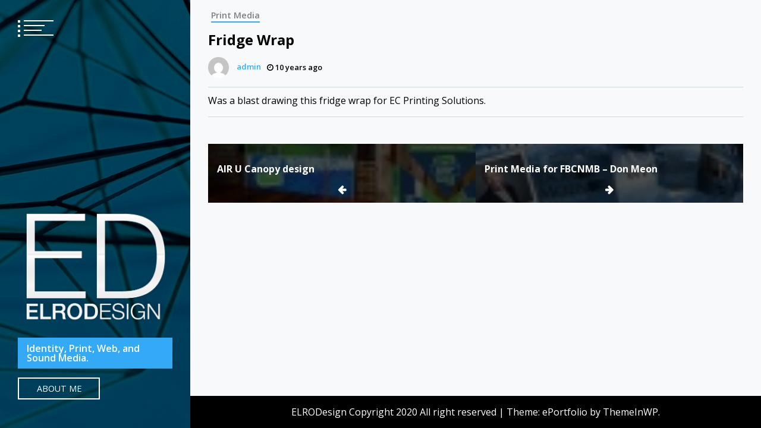

--- FILE ---
content_type: text/css
request_url: https://elrodesign.net/wp-content/themes/eportfolio/style.css?ver=6.1.1
body_size: 13904
content:
@charset "UTF-8";
/*!
Theme Name: ePortfolio
Theme URI: https://www.themeinwp.com/theme/eportfolio
Author: ThemeInWP
Author URI: https://www.themeinwp.com
Description: ePortfolio is a free minimalist, SEO optimized multi-purpose WordPress Portfolio theme. ePortfolio is an ideal choice to create portfolio sites for photographers, digital marketers, agencies, graphic designers, video producers, web designers, web developers, professional bloggers and other freelance artistic or creative workers. This theme is compatible with Gutenberg, Elementor as well as other page builder plugins which helps you to deliver your content smoothly. Check our demo here:https://demo.themeinwp.com/eportfolio/
Version: 1.1.1
License: GNU General Public License v2 or later
License URI: http://www.gnu.org/licenses/gpl-2.0.html
Text Domain: eportfolio
Tags: portfolio, blog, photography, grid-layout, one-column, two-columns, three-columns, left-sidebar, right-sidebar, custom-background, custom-header, custom-logo, custom-menu, featured-images, featured-image-header, rtl-language-support, flexible-header, translation-ready, theme-options, threaded-comments
Tested up to: 5.3
Requires PHP: 5.5

This theme, like WordPress, is licensed under the GPL.
Use it to make something cool, have fun, and share what you've learned with others.

ePortfolio is based on Underscores https://underscores.me/, (C) 2012-2017 Automattic, Inc.
Underscores is distributed under the terms of the GNU GPL v2 or later.

ePortfolio WordPress Theme, Copyright 2019 ThemeInWP
ePortfolio is distributed under the terms of the GNU GPL v2 or later.

Normalizing styles have been helped along thanks to the fine work of
Nicolas Gallagher and Jonathan Neal https://necolas.github.io/normalize.css/
*/
/*--------------------------------------------------------------
>>> TABLE OF CONTENTS:
----------------------------------------------------------------
# Normalize
# Typography
# Elements
# Forms
# Navigation
	## Links
	## Menus
# Accessibility
# Alignments
# Clearings
# Widgets
# Content
	## Posts and pages
	## Comments
# Infinite scroll
# Media
	## Captions
	## Galleries
--------------------------------------------------------------*/
/*--------------------------------------------------------------
# Normalize
--------------------------------------------------------------*/
/* normalize.css v8.0.0 | MIT License | github.com/necolas/normalize.css */
/* Document
	 ========================================================================== */
/**
 * 1. Correct the line height in all browsers.
 * 2. Prevent adjustments of font size after orientation changes in iOS.
 */
html {
  line-height: 1.15;
  /* 1 */
  -webkit-text-size-adjust: 100%;
  /* 2 */
}

/* Sections
	 ========================================================================== */
/**
 * Remove the margin in all browsers.
 */
body {
  margin: 0;
}

/**
 * Correct the font size and margin on `h1` elements within `section` and
 * `article` contexts in Chrome, Firefox, and Safari.
 */
h1 {
  font-size: 2em;
  margin: 0.67em 0;
}

/* Grouping content
	 ========================================================================== */
/**
 * 1. Add the correct box sizing in Firefox.
 * 2. Show the overflow in Edge and IE.
 */
hr {
  box-sizing: content-box;
  /* 1 */
  height: 0;
  /* 1 */
  overflow: visible;
  /* 2 */
}

/**
 * 1. Correct the inheritance and scaling of font size in all browsers.
 * 2. Correct the odd `em` font sizing in all browsers.
 */
pre {
  font-family: monospace, monospace;
  /* 1 */
  font-size: 1em;
  /* 2 */
}

/* Text-level semantics
	 ========================================================================== */
/**
 * Remove the gray background on active links in IE 10.
 */
a {
  background-color: transparent;
}

/**
 * 1. Remove the bottom border in Chrome 57-
 * 2. Add the correct text decoration in Chrome, Edge, IE, Opera, and Safari.
 */
abbr[title] {
  border-bottom: none;
  /* 1 */
  text-decoration: underline;
  /* 2 */
  text-decoration: underline dotted;
  /* 2 */
}

/**
 * Add the correct font weight in Chrome, Edge, and Safari.
 */
b,
strong {
  font-weight: bolder;
}

/**
 * 1. Correct the inheritance and scaling of font size in all browsers.
 * 2. Correct the odd `em` font sizing in all browsers.
 */
code,
kbd,
samp {
  font-family: monospace, monospace;
  /* 1 */
  font-size: 1em;
  /* 2 */
}

/**
 * Add the correct font size in all browsers.
 */
small {
  font-size: 80%;
}

/**
 * Prevent `sub` and `sup` elements from affecting the line height in
 * all browsers.
 */
sub,
sup {
  font-size: 75%;
  line-height: 0;
  position: relative;
  vertical-align: baseline;
}

sub {
  bottom: -0.25em;
}

sup {
  top: -0.5em;
}

/* Embedded content
	 ========================================================================== */
/**
 * Remove the border on images inside links in IE 10.
 */
img {
  border-style: none;
}

/* Forms
	 ========================================================================== */
/**
 * 1. Change the font styles in all browsers.
 * 2. Remove the margin in Firefox and Safari.
 */
button,
input,
optgroup,
select,
textarea {
  font-family: inherit;
  /* 1 */
  font-size: 100%;
  /* 1 */
  line-height: 1.15;
  /* 1 */
  margin: 0;
  /* 2 */
}

/**
 * Show the overflow in IE.
 * 1. Show the overflow in Edge.
 */
button,
input {
  /* 1 */
  overflow: visible;
}

/**
 * Remove the inheritance of text transform in Edge, Firefox, and IE.
 * 1. Remove the inheritance of text transform in Firefox.
 */
button,
select {
  /* 1 */
  text-transform: none;
}

/**
 * Correct the inability to style clickable types in iOS and Safari.
 */
button,
[type=button],
[type=reset],
[type=submit] {
  -webkit-appearance: button;
}

/**
 * Remove the inner border and padding in Firefox.
 */
button::-moz-focus-inner,
[type=button]::-moz-focus-inner,
[type=reset]::-moz-focus-inner,
[type=submit]::-moz-focus-inner {
  border-style: none;
  padding: 0;
}

/**
 * Restore the focus styles unset by the previous rule.
 */
button:-moz-focusring,
[type=button]:-moz-focusring,
[type=reset]:-moz-focusring,
[type=submit]:-moz-focusring {
  outline: 1px dotted ButtonText;
}

/**
 * Correct the padding in Firefox.
 */
fieldset {
  padding: 0.35em 0.75em 0.625em;
}

/**
 * 1. Correct the text wrapping in Edge and IE.
 * 2. Correct the color inheritance from `fieldset` elements in IE.
 * 3. Remove the padding so developers are not caught out when they zero out
 *		`fieldset` elements in all browsers.
 */
legend {
  box-sizing: border-box;
  /* 1 */
  color: inherit;
  /* 2 */
  display: table;
  /* 1 */
  max-width: 100%;
  /* 1 */
  padding: 0;
  /* 3 */
  white-space: normal;
  /* 1 */
}

/**
 * Add the correct vertical alignment in Chrome, Firefox, and Opera.
 */
progress {
  vertical-align: baseline;
}

/**
 * Remove the default vertical scrollbar in IE 10+.
 */
textarea {
  overflow: auto;
}

/**
 * 1. Add the correct box sizing in IE 10.
 * 2. Remove the padding in IE 10.
 */
[type=checkbox],
[type=radio] {
  box-sizing: border-box;
  /* 1 */
  padding: 0;
  /* 2 */
}

/**
 * Correct the cursor style of increment and decrement buttons in Chrome.
 */
[type=number]::-webkit-inner-spin-button,
[type=number]::-webkit-outer-spin-button {
  height: auto;
}

/**
 * 1. Correct the odd appearance in Chrome and Safari.
 * 2. Correct the outline style in Safari.
 */
[type=search] {
  -webkit-appearance: textfield;
  /* 1 */
  outline-offset: -2px;
  /* 2 */
}

/**
 * Remove the inner padding in Chrome and Safari on macOS.
 */
[type=search]::-webkit-search-decoration {
  -webkit-appearance: none;
}

/**
 * 1. Correct the inability to style clickable types in iOS and Safari.
 * 2. Change font properties to `inherit` in Safari.
 */
::-webkit-file-upload-button {
  -webkit-appearance: button;
  /* 1 */
  font: inherit;
  /* 2 */
}

/* Interactive
	 ========================================================================== */
/*
 * Add the correct display in Edge, IE 10+, and Firefox.
 */
details {
  display: block;
}

/*
 * Add the correct display in all browsers.
 */
summary {
  display: list-item;
}

/* Misc
	 ========================================================================== */
/**
 * Add the correct display in IE 10+.
 */
template {
  display: none;
}

/**
 * Add the correct display in IE 10.
 */
[hidden] {
  display: none;
}

/*--------------------------------------------------------------
# Typography
--------------------------------------------------------------*/
body,
button,
input,
select,
optgroup,
textarea {
  color: #404040;
  font-family: sans-serif;
  font-size: 16px;
  font-size: 1rem;
  line-height: 1.5;
}

h1, h2, h3, h4, h5, h6 {
  clear: both;
}

p {
  margin-bottom: 1.5em;
}

dfn, cite, em, i {
  font-style: italic;
}

blockquote {
  margin: 0 1.5em;
}

address {
  margin: 0 0 1.5em;
}

pre {
  background: #eee;
  font-family: "Courier 10 Pitch", Courier, monospace;
  font-size: 15px;
  font-size: 0.9375rem;
  line-height: 1.6;
  margin-bottom: 1.6em;
  max-width: 100%;
  overflow: auto;
  padding: 1.6em;
}

code, kbd, tt, var {
  font-family: Monaco, Consolas, "Andale Mono", "DejaVu Sans Mono", monospace;
  font-size: 15px;
  font-size: 0.9375rem;
}

abbr, acronym {
  border-bottom: 1px dotted #666;
  cursor: help;
}

mark, ins {
  background: #fff9c0;
  text-decoration: none;
}

big {
  font-size: 125%;
}

/*--------------------------------------------------------------
# Elements
--------------------------------------------------------------*/
html {
  box-sizing: border-box;
}

*,
*:before,
*:after {
  /* Inherit box-sizing to make it easier to change the property for components that leverage other behavior; see https://css-tricks.com/inheriting-box-sizing-probably-slightly-better-best-practice/ */
  box-sizing: inherit;
}

body {
  background: #fff;
  /* Fallback for when there is no custom background color defined. */
}

hr {
  background-color: #ccc;
  border: 0;
  height: 1px;
  margin-bottom: 1.5em;
}

ul, ol {
  margin: 0 0 1.5em 3em;
}

ul {
  list-style: disc;
}

ol {
  list-style: decimal;
}

li > ul,
li > ol {
  margin-bottom: 0;
  margin-left: 1.5em;
}

dt {
  font-weight: bold;
}

dd {
  margin: 0 1.5em 1.5em;
}

img {
  height: auto;
  /* Make sure images are scaled correctly. */
  max-width: 100%;
  /* Adhere to container width. */
}

figure {
  margin: 1em 0;
  /* Extra wide images within figure tags don't overflow the content area. */
}

table {
  margin: 0 0 1.5em;
  width: 100%;
}

/*--------------------------------------------------------------
# Forms
--------------------------------------------------------------*/
button,
input[type=button],
input[type=reset],
input[type=submit] {
  border: 1px solid;
  border-color: #ccc #ccc #bbb;
  border-radius: 3px;
  background: #e6e6e6;
  color: rgba(0, 0, 0, 0.8);
  font-size: 12px;
  font-size: 0.75rem;
  line-height: 1;
  padding: 0.6em 1em 0.4em;
}

button:hover,
input[type=button]:hover,
input[type=reset]:hover,
input[type=submit]:hover {
  border-color: #ccc #bbb #aaa;
}

button:active, button:focus,
input[type=button]:active,
input[type=button]:focus,
input[type=reset]:active,
input[type=reset]:focus,
input[type=submit]:active,
input[type=submit]:focus {
  border-color: #aaa #bbb #bbb;
}

input[type=text],
input[type=email],
input[type=url],
input[type=password],
input[type=search],
input[type=number],
input[type=tel],
input[type=range],
input[type=date],
input[type=month],
input[type=week],
input[type=time],
input[type=datetime],
input[type=datetime-local],
input[type=color],
textarea {
  color: #666;
  border: 1px solid #ccc;
  border-radius: 3px;
  padding: 3px;
}

input[type=text]:focus,
input[type=email]:focus,
input[type=url]:focus,
input[type=password]:focus,
input[type=search]:focus,
input[type=number]:focus,
input[type=tel]:focus,
input[type=range]:focus,
input[type=date]:focus,
input[type=month]:focus,
input[type=week]:focus,
input[type=time]:focus,
input[type=datetime]:focus,
input[type=datetime-local]:focus,
input[type=color]:focus,
textarea:focus {
  color: #111;
}

select {
  border: 1px solid #ccc;
}

textarea {
  width: 100%;
}

/*--------------------------------------------------------------
# Navigation
--------------------------------------------------------------*/
/*--------------------------------------------------------------
## Links
--------------------------------------------------------------*/
a {
  color: royalblue;
}

a:visited {
  color: purple;
}

a:hover, a:focus, a:active {
  color: midnightblue;
}

a:focus {
  outline: thin dotted;
}

a:hover, a:active {
  outline: 0;
}

/*--------------------------------------------------------------
## Menus
--------------------------------------------------------------*/
.site-main .comment-navigation, .site-main .posts-navigation,
.site-main .post-navigation {
  margin: 0 0 1.5em;
  overflow: hidden;
}

.comment-navigation .nav-previous,
.posts-navigation .nav-previous,
.post-navigation .nav-previous {
  float: left;
  width: 50%;
}

.comment-navigation .nav-next,
.posts-navigation .nav-next,
.post-navigation .nav-next {
  float: right;
  text-align: right;
  width: 50%;
}

/*--------------------------------------------------------------
# Accessibility
--------------------------------------------------------------*/
/* Text meant only for screen readers. */
.screen-reader-text {
  border: 0;
  clip: rect(1px, 1px, 1px, 1px);
  clip-path: inset(50%);
  height: 1px;
  margin: -1px;
  overflow: hidden;
  padding: 0;
  position: absolute !important;
  width: 1px;
  word-wrap: normal !important;
  /* Many screen reader and browser combinations announce broken words as they would appear visually. */
}

.screen-reader-text:focus {
  background-color: #f1f1f1;
  border-radius: 3px;
  box-shadow: 0 0 2px 2px rgba(0, 0, 0, 0.6);
  clip: auto !important;
  clip-path: none;
  color: #21759b;
  display: block;
  font-size: 14px;
  font-size: 0.875rem;
  font-weight: bold;
  height: auto;
  left: 5px;
  line-height: normal;
  padding: 15px 23px 14px;
  text-decoration: none;
  top: 5px;
  width: auto;
  z-index: 100000;
  /* Above WP toolbar. */
}

/* Do not show the outline on the skip link target. */
#content[tabindex="-1"]:focus {
  outline: 0;
}

/*--------------------------------------------------------------
# Alignments
--------------------------------------------------------------*/
.alignleft {
  display: inline;
  float: left;
  margin-right: 1.5em;
}

.alignright {
  display: inline;
  float: right;
  margin-left: 1.5em;
}

.aligncenter {
  clear: both;
  display: block;
  margin-left: auto;
  margin-right: auto;
}

/*--------------------------------------------------------------
# Clearings
--------------------------------------------------------------*/
.clear:before,
.clear:after,
.entry-content:before,
.entry-content:after,
.comment-content:before,
.comment-content:after,
.site-header:before,
.site-header:after,
.site-content:before,
.site-content:after,
.site-footer:before,
.site-footer:after {
  content: "";
  display: table;
  table-layout: fixed;
}

.clear:after,
.entry-content:after,
.comment-content:after,
.site-header:after,
.site-content:after,
.site-footer:after {
  clear: both;
}

/*--------------------------------------------------------------
# Widgets
--------------------------------------------------------------*/
.widget select {
  max-width: 100%;
}

/*--------------------------------------------------------------
# Content
--------------------------------------------------------------*/
/*--------------------------------------------------------------
## Posts and pages
--------------------------------------------------------------*/
.sticky {
  display: block;
}

.updated:not(.published) {
  display: none;
}

.page-links {
  clear: both;
  margin: 0 0 1.5em;
}

/*--------------------------------------------------------------
## Comments
--------------------------------------------------------------*/
.comment-content a {
  word-wrap: break-word;
}

.bypostauthor {
  display: block;
}

/*--------------------------------------------------------------
# Infinite scroll
--------------------------------------------------------------*/
/* Globally hidden elements when Infinite Scroll is supported and in use. */
.infinite-scroll .posts-navigation,
.infinite-scroll.neverending .site-footer {
  /* Theme Footer (when set to scrolling) */
  display: none;
}

/* When Infinite Scroll has reached its end we need to re-display elements that were hidden (via .neverending) before. */
.infinity-end.neverending .site-footer {
  display: block;
}

/*--------------------------------------------------------------
# Media
--------------------------------------------------------------*/
.page-content .wp-smiley,
.entry-content .wp-smiley,
.comment-content .wp-smiley {
  border: none;
  margin-bottom: 0;
  margin-top: 0;
  padding: 0;
}

/* Make sure embeds and iframes fit their containers. */
embed,
iframe,
object {
  max-width: 100%;
}

/* Make sure logo link wraps around logo image. */
.custom-logo-link {
  display: inline-block;
}

/*--------------------------------------------------------------
## Captions
--------------------------------------------------------------*/
.wp-caption {
  margin-bottom: 1.5em;
  max-width: 100%;
}

.wp-caption img[class*=wp-image-] {
  display: block;
  margin-left: auto;
  margin-right: auto;
}

.wp-caption .wp-caption-text {
  margin: 0.8075em 0;
}

.wp-caption-text {
  text-align: center;
}

/*--------------------------------------------------------------
## Galleries
--------------------------------------------------------------*/
.gallery {
  margin-bottom: 1.5em;
}

.gallery-item {
  display: inline-block;
  text-align: center;
  vertical-align: top;
  width: 100%;
}

.gallery-columns-2 .gallery-item {
  max-width: 50%;
}

.gallery-columns-3 .gallery-item {
  max-width: 33.33%;
}

.gallery-columns-4 .gallery-item {
  max-width: 25%;
}

.gallery-columns-5 .gallery-item {
  max-width: 20%;
}

.gallery-columns-6 .gallery-item {
  max-width: 16.66%;
}

.gallery-columns-7 .gallery-item {
  max-width: 14.28%;
}

.gallery-columns-8 .gallery-item {
  max-width: 12.5%;
}

.gallery-columns-9 .gallery-item {
  max-width: 11.11%;
}

.gallery-caption {
  display: block;
}

@-webkit-keyframes scale-in-bottom-left {
  0% {
    transform: scale(0);
    -webkit-transform: scale(0);
    -moz-transform: scale(0);
    transform-origin: 0% 100%;
    -webkit-transform-origin: 0% 100%;
    -moz-transform-origin: 0% 100%;
    opacity: 1;
  }
  100% {
    transform: scale(1);
    -webkit-transform: scale(1);
    -moz-transform: scale(1);
    transform-origin: 0% 100%;
    -webkit-transform-origin: 0% 100%;
    -moz-transform-origin: 0% 100%;
    opacity: 1;
  }
}
@-moz-keyframes scale-in-bottom-left {
  0% {
    transform: scale(0);
    -webkit-transform: scale(0);
    -moz-transform: scale(0);
    transform-origin: 0% 100%;
    -webkit-transform-origin: 0% 100%;
    -moz-transform-origin: 0% 100%;
    opacity: 1;
  }
  100% {
    transform: scale(1);
    -webkit-transform: scale(1);
    -moz-transform: scale(1);
    transform-origin: 0% 100%;
    -webkit-transform-origin: 0% 100%;
    -moz-transform-origin: 0% 100%;
    opacity: 1;
  }
}
@keyframes scale-in-bottom-left {
  0% {
    transform: scale(0);
    -webkit-transform: scale(0);
    -moz-transform: scale(0);
    transform-origin: 0% 100%;
    -webkit-transform-origin: 0% 100%;
    -moz-transform-origin: 0% 100%;
    opacity: 1;
  }
  100% {
    transform: scale(1);
    -webkit-transform: scale(1);
    -moz-transform: scale(1);
    transform-origin: 0% 100%;
    -webkit-transform-origin: 0% 100%;
    -moz-transform-origin: 0% 100%;
    opacity: 1;
  }
}
@-webkit-keyframes scale-out-bottom-left {
  0% {
    transform: scale(1);
    -webkit-transform: scale(1);
    -moz-transform: scale(1);
    transform-origin: 0% 100%;
    -webkit-transform-origin: 0% 100%;
    -moz-transform-origin: 0% 100%;
    opacity: 1;
  }
  100% {
    transform: scale(0);
    -webkit-transform: scale(0);
    -moz-transform: scale(0);
    transform-origin: 0% 100%;
    -webkit-transform-origin: 0% 100%;
    -moz-transform-origin: 0% 100%;
    opacity: 1;
  }
}
@-moz-keyframes scale-out-bottom-left {
  0% {
    transform: scale(1);
    -webkit-transform: scale(1);
    -moz-transform: scale(1);
    transform-origin: 0% 100%;
    -webkit-transform-origin: 0% 100%;
    -moz-transform-origin: 0% 100%;
    opacity: 1;
  }
  100% {
    transform: scale(0);
    -webkit-transform: scale(0);
    -moz-transform: scale(0);
    transform-origin: 0% 100%;
    -webkit-transform-origin: 0% 100%;
    -moz-transform-origin: 0% 100%;
    opacity: 1;
  }
}
@keyframes scale-out-bottom-left {
  0% {
    transform: scale(1);
    -webkit-transform: scale(1);
    -moz-transform: scale(1);
    transform-origin: 0% 100%;
    -webkit-transform-origin: 0% 100%;
    -moz-transform-origin: 0% 100%;
    opacity: 1;
  }
  100% {
    transform: scale(0);
    -webkit-transform: scale(0);
    -moz-transform: scale(0);
    transform-origin: 0% 100%;
    -webkit-transform-origin: 0% 100%;
    -moz-transform-origin: 0% 100%;
    opacity: 1;
  }
}
@-webkit-keyframes scale-bottom-left {
  0% {
    transform: scale(0);
    -webkit-transform: scale(0);
    -moz-transform: scale(0);
    transform-origin: 0% 100%;
    -webkit-transform-origin: 0% 100%;
    -moz-transform-origin: 0% 100%;
    opacity: 1;
  }
  100% {
    transform: scale(1);
    -webkit-transform: scale(1);
    -moz-transform: scale(1);
    transform-origin: 0% 100%;
    -webkit-transform-origin: 0% 100%;
    -moz-transform-origin: 0% 100%;
    opacity: 1;
  }
}
@-moz-keyframes scale-bottom-left {
  0% {
    transform: scale(0);
    -webkit-transform: scale(0);
    -moz-transform: scale(0);
    transform-origin: 0% 100%;
    -webkit-transform-origin: 0% 100%;
    -moz-transform-origin: 0% 100%;
    opacity: 1;
  }
  100% {
    transform: scale(1);
    -webkit-transform: scale(1);
    -moz-transform: scale(1);
    transform-origin: 0% 100%;
    -webkit-transform-origin: 0% 100%;
    -moz-transform-origin: 0% 100%;
    opacity: 1;
  }
}
@keyframes scale-bottom-left {
  0% {
    transform: scale(0);
    -webkit-transform: scale(0);
    -moz-transform: scale(0);
    transform-origin: 0% 100%;
    -webkit-transform-origin: 0% 100%;
    -moz-transform-origin: 0% 100%;
    opacity: 1;
  }
  100% {
    transform: scale(1);
    -webkit-transform: scale(1);
    -moz-transform: scale(1);
    transform-origin: 0% 100%;
    -webkit-transform-origin: 0% 100%;
    -moz-transform-origin: 0% 100%;
    opacity: 1;
  }
}
@-webkit-keyframes scale-in-hor-left {
  0% {
    transform: scaleX(0);
    -webkit-transform: scaleX(0);
    -moz-transform: scaleX(0);
    transform-origin: 0 0;
    -webkit-transform-origin: 0 0;
    -moz-transform-origin: 0 0;
    opacity: 1;
  }
  100% {
    transform: scaleX(1);
    -webkit-transform: scaleX(1);
    -moz-transform: scaleX(1);
    transform-origin: 0 0;
    -webkit-transform-origin: 0 0;
    -moz-transform-origin: 0 0;
    opacity: 1;
  }
}
@-moz-keyframes scale-in-hor-left {
  0% {
    transform: scaleX(0);
    -webkit-transform: scaleX(0);
    -moz-transform: scaleX(0);
    transform-origin: 0 0;
    -webkit-transform-origin: 0 0;
    -moz-transform-origin: 0 0;
    opacity: 1;
  }
  100% {
    transform: scaleX(1);
    -webkit-transform: scaleX(1);
    -moz-transform: scaleX(1);
    transform-origin: 0 0;
    -webkit-transform-origin: 0 0;
    -moz-transform-origin: 0 0;
    opacity: 1;
  }
}
@keyframes scale-in-hor-left {
  0% {
    transform: scaleX(0);
    -webkit-transform: scaleX(0);
    -moz-transform: scaleX(0);
    transform-origin: 0 0;
    -webkit-transform-origin: 0 0;
    -moz-transform-origin: 0 0;
    opacity: 1;
  }
  100% {
    transform: scaleX(1);
    -webkit-transform: scaleX(1);
    -moz-transform: scaleX(1);
    transform-origin: 0 0;
    -webkit-transform-origin: 0 0;
    -moz-transform-origin: 0 0;
    opacity: 1;
  }
}
@-webkit-keyframes scale-out-hor-left {
  0% {
    transform: scaleX(1);
    -webkit-transform: scaleX(1);
    -moz-transform: scaleX(1);
    transform-origin: 0 0;
    -webkit-transform-origin: 0 0;
    -moz-transform-origin: 0 0;
  }
  100% {
    transform: scaleX(0);
    -webkit-transform: scaleX(0);
    -moz-transform: scaleX(0);
    transform-origin: 0 0;
    -webkit-transform-origin: 0 0;
    -moz-transform-origin: 0 0;
  }
}
@-moz-keyframes scale-out-hor-left {
  0% {
    transform: scaleX(1);
    -webkit-transform: scaleX(1);
    -moz-transform: scaleX(1);
    transform-origin: 0 0;
    -webkit-transform-origin: 0 0;
    -moz-transform-origin: 0 0;
  }
  100% {
    transform: scaleX(0);
    -webkit-transform: scaleX(0);
    -moz-transform: scaleX(0);
    transform-origin: 0 0;
    -webkit-transform-origin: 0 0;
    -moz-transform-origin: 0 0;
  }
}
@keyframes scale-out-hor-left {
  0% {
    transform: scaleX(1);
    -webkit-transform: scaleX(1);
    -moz-transform: scaleX(1);
    transform-origin: 0 0;
    -webkit-transform-origin: 0 0;
    -moz-transform-origin: 0 0;
  }
  100% {
    transform: scaleX(0);
    -webkit-transform: scaleX(0);
    -moz-transform: scaleX(0);
    transform-origin: 0 0;
    -webkit-transform-origin: 0 0;
    -moz-transform-origin: 0 0;
  }
}
@-webkit-keyframes spin {
  0% {
    transform: translate(-50%, -50%) rotate(45deg) translate3d(0, 0, 0);
    -webkit-transform: translate(-50%, -50%) rotate(45deg) translate3d(0, 0, 0);
    -moz-transform: translate(-50%, -50%) rotate(45deg) translate3d(0, 0, 0);
  }
  100% {
    transform: translate(-50%, -50%) rotate(-45deg) translate3d(0, 0, 0);
    -webkit-transform: translate(-50%, -50%) rotate(-45deg) translate3d(0, 0, 0);
    -moz-transform: translate(-50%, -50%) rotate(-45deg) translate3d(0, 0, 0);
  }
}
@-moz-keyframes spin {
  0% {
    transform: translate(-50%, -50%) rotate(45deg) translate3d(0, 0, 0);
    -webkit-transform: translate(-50%, -50%) rotate(45deg) translate3d(0, 0, 0);
    -moz-transform: translate(-50%, -50%) rotate(45deg) translate3d(0, 0, 0);
  }
  100% {
    transform: translate(-50%, -50%) rotate(-45deg) translate3d(0, 0, 0);
    -webkit-transform: translate(-50%, -50%) rotate(-45deg) translate3d(0, 0, 0);
    -moz-transform: translate(-50%, -50%) rotate(-45deg) translate3d(0, 0, 0);
  }
}
@keyframes spin {
  0% {
    transform: translate(-50%, -50%) rotate(45deg) translate3d(0, 0, 0);
    -webkit-transform: translate(-50%, -50%) rotate(45deg) translate3d(0, 0, 0);
    -moz-transform: translate(-50%, -50%) rotate(45deg) translate3d(0, 0, 0);
  }
  100% {
    transform: translate(-50%, -50%) rotate(-45deg) translate3d(0, 0, 0);
    -webkit-transform: translate(-50%, -50%) rotate(-45deg) translate3d(0, 0, 0);
    -moz-transform: translate(-50%, -50%) rotate(-45deg) translate3d(0, 0, 0);
  }
}
@-webkit-keyframes lift1 {
  0%, 10%, 90% {
    top: 40px;
    left: 40px;
  }
  50% {
    top: 0px;
    left: 0px;
    background-color: white;
  }
  0%, 10% {
    transform: rotate(0deg);
    -webkit-transform: rotate(0deg);
    -moz-transform: rotate(0deg);
  }
  90%, 100% {
    transform: rotate(90deg);
    -webkit-transform: rotate(90deg);
    -moz-transform: rotate(90deg);
  }
}
@-moz-keyframes lift1 {
  0%, 10%, 90% {
    top: 40px;
    left: 40px;
  }
  50% {
    top: 0px;
    left: 0px;
    background-color: white;
  }
  0%, 10% {
    transform: rotate(0deg);
    -webkit-transform: rotate(0deg);
    -moz-transform: rotate(0deg);
  }
  90%, 100% {
    transform: rotate(90deg);
    -webkit-transform: rotate(90deg);
    -moz-transform: rotate(90deg);
  }
}
@keyframes lift1 {
  0%, 10%, 90% {
    top: 40px;
    left: 40px;
  }
  50% {
    top: 0px;
    left: 0px;
    background-color: white;
  }
  0%, 10% {
    transform: rotate(0deg);
    -webkit-transform: rotate(0deg);
    -moz-transform: rotate(0deg);
  }
  90%, 100% {
    transform: rotate(90deg);
    -webkit-transform: rotate(90deg);
    -moz-transform: rotate(90deg);
  }
}
@-webkit-keyframes lift2 {
  0%, 10%, 90% {
    top: 40px;
    right: 40px;
  }
  50% {
    top: 0px;
    right: 0px;
    background-color: white;
  }
  0%, 10% {
    transform: rotate(0deg);
    -webkit-transform: rotate(0deg);
    -moz-transform: rotate(0deg);
  }
  90%, 100% {
    transform: rotate(90deg);
    -webkit-transform: rotate(90deg);
    -moz-transform: rotate(90deg);
  }
}
@-moz-keyframes lift2 {
  0%, 10%, 90% {
    top: 40px;
    right: 40px;
  }
  50% {
    top: 0px;
    right: 0px;
    background-color: white;
  }
  0%, 10% {
    transform: rotate(0deg);
    -webkit-transform: rotate(0deg);
    -moz-transform: rotate(0deg);
  }
  90%, 100% {
    transform: rotate(90deg);
    -webkit-transform: rotate(90deg);
    -moz-transform: rotate(90deg);
  }
}
@keyframes lift2 {
  0%, 10%, 90% {
    top: 40px;
    right: 40px;
  }
  50% {
    top: 0px;
    right: 0px;
    background-color: white;
  }
  0%, 10% {
    transform: rotate(0deg);
    -webkit-transform: rotate(0deg);
    -moz-transform: rotate(0deg);
  }
  90%, 100% {
    transform: rotate(90deg);
    -webkit-transform: rotate(90deg);
    -moz-transform: rotate(90deg);
  }
}
@-webkit-keyframes lift3 {
  0%, 10%, 90% {
    bottom: 40px;
    right: 40px;
  }
  50% {
    bottom: 0px;
    right: 0px;
    background-color: white;
  }
  0%, 10% {
    transform: rotate(0deg);
    -webkit-transform: rotate(0deg);
    -moz-transform: rotate(0deg);
  }
  90%, 100% {
    transform: rotate(90deg);
    -webkit-transform: rotate(90deg);
    -moz-transform: rotate(90deg);
  }
}
@-moz-keyframes lift3 {
  0%, 10%, 90% {
    bottom: 40px;
    right: 40px;
  }
  50% {
    bottom: 0px;
    right: 0px;
    background-color: white;
  }
  0%, 10% {
    transform: rotate(0deg);
    -webkit-transform: rotate(0deg);
    -moz-transform: rotate(0deg);
  }
  90%, 100% {
    transform: rotate(90deg);
    -webkit-transform: rotate(90deg);
    -moz-transform: rotate(90deg);
  }
}
@keyframes lift3 {
  0%, 10%, 90% {
    bottom: 40px;
    right: 40px;
  }
  50% {
    bottom: 0px;
    right: 0px;
    background-color: white;
  }
  0%, 10% {
    transform: rotate(0deg);
    -webkit-transform: rotate(0deg);
    -moz-transform: rotate(0deg);
  }
  90%, 100% {
    transform: rotate(90deg);
    -webkit-transform: rotate(90deg);
    -moz-transform: rotate(90deg);
  }
}
@-webkit-keyframes lift4 {
  0%, 10%, 90% {
    bottom: 40px;
    left: 40px;
  }
  50% {
    bottom: 0px;
    left: 0px;
    background-color: white;
  }
  0%, 10% {
    transform: rotate(0deg);
    -webkit-transform: rotate(0deg);
    -moz-transform: rotate(0deg);
  }
  90%, 100% {
    transform: rotate(90deg);
    -webkit-transform: rotate(90deg);
    -moz-transform: rotate(90deg);
  }
}
@-moz-keyframes lift4 {
  0%, 10%, 90% {
    bottom: 40px;
    left: 40px;
  }
  50% {
    bottom: 0px;
    left: 0px;
    background-color: white;
  }
  0%, 10% {
    transform: rotate(0deg);
    -webkit-transform: rotate(0deg);
    -moz-transform: rotate(0deg);
  }
  90%, 100% {
    transform: rotate(90deg);
    -webkit-transform: rotate(90deg);
    -moz-transform: rotate(90deg);
  }
}
@keyframes lift4 {
  0%, 10%, 90% {
    bottom: 40px;
    left: 40px;
  }
  50% {
    bottom: 0px;
    left: 0px;
    background-color: white;
  }
  0%, 10% {
    transform: rotate(0deg);
    -webkit-transform: rotate(0deg);
    -moz-transform: rotate(0deg);
  }
  90%, 100% {
    transform: rotate(90deg);
    -webkit-transform: rotate(90deg);
    -moz-transform: rotate(90deg);
  }
}
@-webkit-keyframes rotate-center {
  0% {
    transform: rotate(0);
    -webkit-transform: rotate(0);
    -moz-transform: rotate(0);
  }
  100% {
    transform: rotate(360deg);
    -webkit-transform: rotate(360deg);
    -moz-transform: rotate(360deg);
  }
}
@-moz-keyframes rotate-center {
  0% {
    transform: rotate(0);
    -webkit-transform: rotate(0);
    -moz-transform: rotate(0);
  }
  100% {
    transform: rotate(360deg);
    -webkit-transform: rotate(360deg);
    -moz-transform: rotate(360deg);
  }
}
@keyframes rotate-center {
  0% {
    transform: rotate(0);
    -webkit-transform: rotate(0);
    -moz-transform: rotate(0);
  }
  100% {
    transform: rotate(360deg);
    -webkit-transform: rotate(360deg);
    -moz-transform: rotate(360deg);
  }
}
@-webkit-keyframes rotate-partial {
  0% {
    transform: rotate(0);
    -webkit-transform: rotate(0);
    -moz-transform: rotate(0);
  }
  100% {
    transform: rotate(90deg);
    -webkit-transform: rotate(90deg);
    -moz-transform: rotate(90deg);
  }
}
@-moz-keyframes rotate-partial {
  0% {
    transform: rotate(0);
    -webkit-transform: rotate(0);
    -moz-transform: rotate(0);
  }
  100% {
    transform: rotate(90deg);
    -webkit-transform: rotate(90deg);
    -moz-transform: rotate(90deg);
  }
}
@keyframes rotate-partial {
  0% {
    transform: rotate(0);
    -webkit-transform: rotate(0);
    -moz-transform: rotate(0);
  }
  100% {
    transform: rotate(90deg);
    -webkit-transform: rotate(90deg);
    -moz-transform: rotate(90deg);
  }
}
.slick-dots, .twp-comments-section .comment-list, .widget-area ul, .twp-list-post-list, .twp-mobile-menu-section .twp-mobile-menu ul, ul.twp-social-icons-rounded, ul.twp-social-icons, .twp-categories ul {
  list-style: none;
  margin: 0;
  padding: 0;
}

.twp-not-found .search-form:before, .twp-masonary-gallery-no-space:before, .twp-masonary-gallery-with-space:before, .widget .search-form:before,
.twp-menubar-search .search-form:before, .post-navigation .nav-links:before, .posts-navigation .nav-links:before, .single #content:before,
.page-template-default #content:before,
.page-template-front-page-template #content:before, .clearfix:before, .twp-not-found .search-form:after, .twp-masonary-gallery-no-space:after, .twp-masonary-gallery-with-space:after, .widget .search-form:after,
.twp-menubar-search .search-form:after, .post-navigation .nav-links:after, .posts-navigation .nav-links:after, .single #content:after,
.page-template-default #content:after,
.page-template-front-page-template #content:after, .clearfix:after {
  clear: both;
  content: "";
  display: block;
}

.twp-not-found .search-form .search-submit, .twp-header .site-branding .site-description, .page-title span:after, .widget-title:after, .pagination .page-numbers.current,
.pagination .post-page-numbers.current,
.page-links .page-numbers.current,
.page-links .post-page-numbers.current, .twp-close-icon span {
  background-color: #34aaf7;
}

.twp-single-article .entry-footer .tags-links a, .pagination .page-numbers.current,
.pagination .post-page-numbers.current,
.page-links .page-numbers.current,
.page-links .post-page-numbers.current, .twp-categories.twp-categories-with-line li {
  border-color: #34aaf7;
}

.twp-not-found h1, .twp-comments-section .comment-list li .comment-meta a:visited, .twp-comments-section .comment-list li .comment-meta a, .twp-single-article .entry-footer .edit-link a, .twp-single-article .entry-footer .edit-link, .twp-bio-widget .twp-basic-info .twp-title-with-social-icon h5, .twp-author-meta.twp-author-meta-primary {
  color: #34aaf7;
}

.post-navigation .nav-links .nav-previous,
.post-navigation .nav-links .nav-next, .twp-full-width-post .twp-gallery-post .post-thumbnail, .twp-overlay-image-hover, .twp-overlay-black, .twp-overlay, .twp-comments-section .comment-respond .comment-form .logged-in-as a, .twp-comments-section .comment-list li .comment-reply-link, .posts-navigation a, .pagination .page-numbers,
.pagination .post-page-numbers,
.page-links .page-numbers,
.page-links .post-page-numbers, .twp-border-btn.twp-border-btn-white {
  transform: perspective(1px) translateZ(0);
}

.post-navigation .nav-links .nav-previous,
.post-navigation .nav-links .nav-next, .twp-full-width-post .twp-gallery-post .post-thumbnail, .twp-overlay-image-hover, .twp-overlay-black, .twp-overlay {
  position: relative;
  z-index: 1;
}
.post-navigation .nav-links .nav-previous:before,
.post-navigation .nav-links .nav-next:before, .twp-full-width-post .twp-gallery-post .post-thumbnail:before, .twp-overlay-image-hover:before, .twp-overlay-black:before, .twp-overlay:before {
  position: absolute;
  display: block;
  left: 0;
  right: 0;
  top: 0;
  bottom: 0;
  z-index: -1;
}

.twp-float-left {
  float: left;
}

.twp-float-right {
  float: right;
}

.clearfix:before, .clearfix:after {
  clear: both;
  content: "";
  display: block;
}

.twp-d-flex {
  display: flex;
  flex-wrap: wrap;
}

.twp-w-100 {
  width: 100%;
}

.twp-text-center {
  text-align: center;
}

.twp-d-block {
  display: block;
}

img {
  vertical-align: middle;
  max-width: 100%;
  height: auto;
}

.data-bg,
.bg-image {
  background-size: cover;
  background-repeat: no-repeat;
  background-position: center;
  display: block;
  background-color: #7b7b7b;
}

a {
  text-decoration: none;
  color: black;
  transition: all 0.3s linear;
  -webkit-transition: all 0.3s linear;
  -moz-transition: all 0.3s linear;
}
a:visited {
  color: black;
}
a:hover {
  color: #34aaf7;
}

.twp-image-hover {
  transition: all 0.3s linear;
  -webkit-transition: all 0.3s linear;
  -moz-transition: all 0.3s linear;
  backface-visibility: hidden;
  -webkit-backface-visibility: hidden;
  -moz-backface-visibility: hidden;
}
.twp-image-hover:hover {
  transform: scale(1.1, 1.1);
  -webkit-transform: scale(1.1, 1.1);
  -moz-transform: scale(1.1, 1.1);
}

.container-fluid {
  width: 100%;
  padding-left: 15px;
  padding-right: 15px;
}

.twp-row {
  display: flex;
  flex-wrap: wrap;
}

.twp-header {
  flex: 0 0 100%;
  max-width: 100%;
}
@media (min-width: 1050px) {
  .twp-header {
    flex: 0 0 25%;
    max-width: 25%;
    position: fixed;
    width: 100%;
    height: 100%;
    overflow: hidden;
    top: 0;
    left: 0;
  }
}

@media (min-width: 1050px) {
  .twp-page-content {
    padding-left: 25%;
  }
}

.single #content,
.page-template-default #content,
.page-template-front-page-template #content {
  width: 100%;
  display: flex;
  flex-wrap: wrap;
}
.single #content #primary,
.page-template-default #content #primary,
.page-template-front-page-template #content #primary {
  background-color: #f8f9fa;
  flex: 0 0 100%;
  max-width: 100%;
}
@media (min-width: 1050px) {
  .single #content #primary,
.page-template-default #content #primary,
.page-template-front-page-template #content #primary {
    flex: 0 0 70%;
    max-width: 70%;
  }
}
.single #content #secondary,
.page-template-default #content #secondary,
.page-template-front-page-template #content #secondary {
  flex: 0 0 100%;
  max-width: 100%;
  background-color: #e7eff2;
}
@media (min-width: 1050px) {
  .single #content #secondary,
.page-template-default #content #secondary,
.page-template-front-page-template #content #secondary {
    flex: 0 0 30%;
    max-width: 30%;
  }
}
.single.right-sidebar #content #primary,
.page-template-default.right-sidebar #content #primary,
.page-template-front-page-template.right-sidebar #content #primary {
  order: 1;
}
.single.right-sidebar #content #secondary,
.page-template-default.right-sidebar #content #secondary,
.page-template-front-page-template.right-sidebar #content #secondary {
  order: 2;
}
.single.left-sidebar #content #primary,
.page-template-default.left-sidebar #content #primary,
.page-template-front-page-template.left-sidebar #content #primary {
  order: 2;
}
.single.left-sidebar #content #secondary,
.page-template-default.left-sidebar #content #secondary,
.page-template-front-page-template.left-sidebar #content #secondary {
  order: 1;
}
.single.no-sidebar #content #primary,
.page-template-default.no-sidebar #content #primary,
.page-template-front-page-template.no-sidebar #content #primary {
  flex: 0 0 100%;
  max-width: 100%;
}
@media (min-width: 1050px) {
  .single.no-sidebar #content #primary,
.page-template-default.no-sidebar #content #primary,
.page-template-front-page-template.no-sidebar #content #primary {
    padding-left: 30px;
    padding-right: 30px;
  }
}
.single.no-sidebar #content #secondary,
.page-template-default.no-sidebar #content #secondary,
.page-template-front-page-template.no-sidebar #content #secondary {
  display: none;
}

body {
  color: black;
  font-family: "Open Sans";
  overflow-y: scroll;
  scrollbar-width: none;
  -ms-overflow-style: none;
}
body::-webkit-scrollbar {
  width: 0;
  height: 0;
}

p a {
  color: #34aaf7;
}
p a:visited {
  color: #34aaf7;
}
p a:hover {
  color: black;
}

.twp-author-meta {
  display: flex;
  align-items: center;
  font-weight: 600;
  flex-wrap: wrap;
  margin-left: -5px;
  margin-right: -5px;
  font-size: 0.8rem;
}
.twp-author-meta span, .twp-author-meta a {
  display: inline-block;
}
.twp-author-meta .twp-author-caption,
.twp-author-meta .twp-post-date,
.twp-author-meta .twp-comment {
  padding-left: 5px;
  padding-right: 5px;
}
.twp-author-meta .twp-author-image {
  width: 35px;
  margin-left: 5px;
  margin-right: 5px;
  vertical-align: middle;
}
.twp-author-meta .twp-author-image img {
  border-radius: 100%;
}
.posts-navigation a, .pagination .page-numbers,
.pagination .post-page-numbers,
.page-links .page-numbers,
.page-links .post-page-numbers, .wpcf7-form input[type=submit], .twp-border-btn {
  display: inline-block;
  line-height: 1;
  border-style: solid;
  border-width: 1px;
  padding: 10px 30px;
  font-size: 0.9rem;
  text-transform: uppercase;
}

.twp-comments-section .comment-respond .comment-form .logged-in-as a, .twp-comments-section .comment-list li .comment-reply-link, .posts-navigation a, .pagination .page-numbers,
.pagination .post-page-numbers,
.page-links .page-numbers,
.page-links .post-page-numbers, .twp-border-btn.twp-border-btn-white {
  overflow: hidden;
  border-style: solid;
  border-width: 1.5px;
}
.twp-comments-section .comment-respond .comment-form .logged-in-as a:after, .twp-comments-section .comment-list li .comment-reply-link:after, .posts-navigation a:after, .pagination .page-numbers:after,
.pagination .post-page-numbers:after,
.page-links .page-numbers:after,
.page-links .post-page-numbers:after, .twp-border-btn.twp-border-btn-white:after {
  position: absolute;
  height: 100%;
  width: 100%;
  top: 0;
  display: block;
  z-index: -1;
  left: 0;
  background-color: #34aaf7;
  animation: scale-out-hor-left 0.5s cubic-bezier(0.55, 0.085, 0.68, 0.53) both;
  content: "";
}
.twp-comments-section .comment-respond .comment-form .logged-in-as a:hover, .twp-comments-section .comment-list li .comment-reply-link:hover, .posts-navigation a:hover, .pagination .page-numbers:hover,
.pagination .post-page-numbers:hover,
.page-links .page-numbers:hover,
.page-links .post-page-numbers:hover, .twp-border-btn.twp-border-btn-white:hover {
  border-color: #34aaf7;
  color: white;
}
.twp-comments-section .comment-respond .comment-form .logged-in-as a:hover:after, .twp-comments-section .comment-list li .comment-reply-link:hover:after, .posts-navigation a:hover:after, .pagination .page-numbers:hover:after,
.pagination .post-page-numbers:hover:after,
.page-links .page-numbers:hover:after,
.page-links .post-page-numbers:hover:after, .twp-border-btn.twp-border-btn-white:hover:after {
  animation: scale-in-hor-left 0.5s cubic-bezier(0.25, 0.46, 0.45, 0.94) both;
}

.twp-border-btn.twp-border-btn-white {
  border-color: white;
}

.twp-categories ul {
  margin-left: -15px;
  margin-right: -15px;
}
.twp-categories ul li {
  display: inline-block;
}
.twp-categories ul li a {
  display: inline-block;
  font-weight: 600;
  position: relative;
  padding-left: 15px;
  padding-right: 15px;
  color: gray;
}
.twp-categories ul li a:after {
  position: absolute;
  content: "/";
  display: inline-block;
  top: 0;
  right: 0;
}
.twp-categories ul li a:visited {
  color: gray;
}
.twp-categories ul li a:hover {
  color: #34aaf7;
}
.twp-categories ul li:last-child a:after {
  content: none;
}
.twp-categories.twp-categories-with-line li {
  border-bottom-style: solid;
  border-bottom-width: 2px;
  margin-left: 5px;
  margin-right: 5px;
}
.twp-categories.twp-categories-with-line li a {
  padding: 0;
}
.twp-categories.twp-categories-with-line li a:after {
  content: none;
}
.twp-categories.twp-categories-with-line ul {
  margin: 0;
}

.wpcf7-form input[type=text],
.wpcf7-form input[type=email],
.wpcf7-form textarea {
  border-style: solid;
  border-width: 1px;
  border-color: #CFD8DC;
  width: 100%;
  padding: 10px 15px;
}
.wpcf7-form textarea {
  height: 100px;
}
.wpcf7-form input[type=submit] {
  border-color: black;
  background-color: black;
  color: white;
  font-weight: 600;
  cursor: pointer;
}

.twp-close-icon {
  width: 30px;
  height: 30px;
  position: relative;
  display: inline-block;
  cursor: pointer;
  transition: all 0.3s linear;
  -webkit-transition: all 0.3s linear;
  -moz-transition: all 0.3s linear;
  vertical-align: middle;
}
@media (min-width: 1050px) {
  .twp-close-icon:hover {
    -webkit-animation: rotate-center 0.3s linear both;
    -o-animation: rotate-center 0.3s linear both;
    -moz-animation: rotate-center 0.3s linear both;
    animation: rotate-center 0.3s linear both;
  }
}
.twp-close-icon.twp-close-icon-sm {
  width: 20px;
}
.twp-close-icon.twp-close-icon-sm span {
  width: 20px;
}
.twp-close-icon span {
  display: block;
  position: absolute;
  width: 100%;
  height: 3px;
  z-index: 5;
  top: 50%;
  border-radius: 5px;
  transform: rotate(45deg);
}
.twp-close-icon span:last-child {
  transform: rotate(135deg);
}
.twp-close-icon.twp-close-icon-white span {
  background-color: white;
}
@media (min-width: 1050px) {
  .twp-close-icon.twp-rotate-90:hover {
    -webkit-animation: rotate-partial 0.3s linear both;
    -o-animation: rotate-partial 0.3s linear both;
    -moz-animation: rotate-partial 0.3s linear both;
    animation: rotate-partial 0.3s linear both;
  }
}

.twp-menu-icon {
  cursor: pointer;
  width: 60px;
}
.twp-menu-icon span {
  display: block;
  position: relative;
  height: 4px;
  margin-top: 4px;
}
.twp-menu-icon span:before, .twp-menu-icon span:after {
  position: absolute;
  content: "";
  background-color: black;
  display: block;
}
.twp-menu-icon span:before {
  height: 4px;
  width: 4px;
  left: 0;
  top: 50%;
  transform: translateY(-50%);
  -webkit-transform: translateY(-50%);
  -moz-transform: translateY(-50%);
}
.twp-menu-icon span:first-child, .twp-menu-icon span:last-child, .twp-menu-icon span:nth-child(2), .twp-menu-icon span:nth-child(3) {
  transition: width 0.2s ease;
  -webkit-transition: width 0.2s ease;
  -moz-transition: width 0.2s ease;
}
.twp-menu-icon span:first-child, .twp-menu-icon span:last-child {
  width: 50px;
}
.twp-menu-icon span:nth-child(2) {
  width: 35px;
}
.twp-menu-icon span:nth-child(3) {
  width: 30px;
}
.twp-menu-icon span:after {
  height: 2px;
  width: 100%;
  left: 10px;
}
.twp-menu-icon.twp-white-menu-icon span:before, .twp-menu-icon.twp-white-menu-icon span:after {
  background-color: white;
}
.twp-menu-icon:hover span:first-child {
  width: 40px;
}
.twp-menu-icon:hover span:nth-child(2) {
  width: 50px;
}
.twp-menu-icon:hover span:nth-child(3) {
  width: 45px;
}
.twp-menu-icon:hover span:last-child {
  width: 40px;
}

ul.twp-social-icons {
  display: flex;
  flex-wrap: wrap;
}
ul.twp-social-icons li a {
  display: inline-block;
  padding: 0 10px;
  text-decoration: none;
  border: 0;
  font-size: 0;
}
ul.twp-social-icons li a span {
  display: none;
}
ul.twp-social-icons li a:before {
  display: block;
  font-family: fontAwesome;
  font-size: 20px;
  transition: all 0.3s linear;
  -webkit-transition: all 0.3s linear;
  -moz-transition: all 0.3s linear;
}
ul.twp-social-icons li a[href*=twitter]:before {
  content: "";
}
ul.twp-social-icons li a:hover[href*=twitter]:before {
  transform: scale(1.2);
}
ul.twp-social-icons li a[href*=facebook]:before {
  content: "";
}
ul.twp-social-icons li a:hover[href*=facebook]:before {
  transform: scale(1.2);
}
ul.twp-social-icons li a[href*=dribbble]:before {
  content: "";
}
ul.twp-social-icons li a:hover[href*=dribbble]:before {
  transform: scale(1.2);
}
ul.twp-social-icons li a[href*=linkedin]:before {
  content: "";
}
ul.twp-social-icons li a:hover[href*=linkedin]:before {
  transform: scale(1.2);
}
ul.twp-social-icons li a[href*=instagram]:before {
  content: "";
}
ul.twp-social-icons li a:hover[href*=instagram]:before {
  transform: scale(1.2);
}
ul.twp-social-icons li a[href*=youtube]:before {
  content: "";
}
ul.twp-social-icons li a:hover[href*=youtube]:before {
  transform: scale(1.2);
}
ul.twp-social-icons li a[href*=vimeo]:before {
  content: "";
}
ul.twp-social-icons li a:hover[href*=vimeo]:before {
  transform: scale(1.2);
}
ul.twp-social-icons li a[href*=wordpress]:before {
  content: "";
}
ul.twp-social-icons li a:hover[href*=wordpress]:before {
  transform: scale(1.2);
}
ul.twp-social-icons li a[href*=pinterest]:before {
  content: "";
}
ul.twp-social-icons li a:hover[href*=pinterest]:before {
  transform: scale(1.2);
}
ul.twp-social-icons li a[href*=tumblr]:before {
  content: "";
}
ul.twp-social-icons li a:hover[href*=tumblr]:before {
  transform: scale(1.2);
}
ul.twp-social-icons li a[href*=whatsapp]:before {
  content: "";
}
ul.twp-social-icons li a:hover[href*=whatsapp]:before {
  transform: scale(1.2);
}
ul.twp-social-icons li a[href*=reddit]:before {
  content: "";
}
ul.twp-social-icons li a:hover[href*=reddit]:before {
  transform: scale(1.2);
}
ul.twp-social-icons li a[href*=vk]:before {
  content: "";
}
ul.twp-social-icons li a:hover[href*=vk]:before {
  transform: scale(1.2);
}
ul.twp-social-icons.twp-social-icons-white a {
  color: white;
}
ul.twp-social-icons.twp-social-icons-white a:visited {
  color: white;
}

ul.twp-social-icons-rounded {
  display: flex;
  flex-wrap: wrap;
}
ul.twp-social-icons-rounded li {
  padding-left: 5px;
  padding-right: 5px;
}
ul.twp-social-icons-rounded li a {
  display: inline-block;
  height: 40px;
  width: 40px;
  line-height: 36px;
  text-align: center;
  border-radius: 100%;
  border-style: solid;
  border-width: 2px;
  font-size: 1.2rem;
  font-weight: 600;
  transition: all 0.3s linear;
  -webkit-transition: all 0.3s linear;
  -moz-transition: all 0.3s linear;
}
ul.twp-social-icons-rounded li a span {
  display: none;
}
ul.twp-social-icons-rounded li a:before {
  display: block;
  font-family: fontAwesome;
  font-size: 20px;
  transition: all 0.3s linear;
  -webkit-transition: all 0.3s linear;
  -moz-transition: all 0.3s linear;
}
ul.twp-social-icons-rounded li a[href*=twitter] {
  border-color: #1ca0fe;
  color: white;
  background-color: #1ca0fe;
}
ul.twp-social-icons-rounded li a[href*=twitter]:before {
  content: "";
}
ul.twp-social-icons-rounded li a:visited[href*=twitter] {
  color: white;
  background-color: #1ca0fe;
}
ul.twp-social-icons-rounded li a:hover[href*=twitter] {
  color: #1ca0fe;
  background-color: white;
}
ul.twp-social-icons-rounded li a[href*=facebook] {
  border-color: #3b5999;
  color: white;
  background-color: #3b5999;
}
ul.twp-social-icons-rounded li a[href*=facebook]:before {
  content: "";
}
ul.twp-social-icons-rounded li a:visited[href*=facebook] {
  color: white;
  background-color: #3b5999;
}
ul.twp-social-icons-rounded li a:hover[href*=facebook] {
  color: #3b5999;
  background-color: white;
}
ul.twp-social-icons-rounded li a[href*=dribbble] {
  border-color: #ea4c89;
  color: white;
  background-color: #ea4c89;
}
ul.twp-social-icons-rounded li a[href*=dribbble]:before {
  content: "";
}
ul.twp-social-icons-rounded li a:visited[href*=dribbble] {
  color: white;
  background-color: #ea4c89;
}
ul.twp-social-icons-rounded li a:hover[href*=dribbble] {
  color: #ea4c89;
  background-color: white;
}
ul.twp-social-icons-rounded li a[href*=linkedin] {
  border-color: #0177b5;
  color: white;
  background-color: #0177b5;
}
ul.twp-social-icons-rounded li a[href*=linkedin]:before {
  content: "";
}
ul.twp-social-icons-rounded li a:visited[href*=linkedin] {
  color: white;
  background-color: #0177b5;
}
ul.twp-social-icons-rounded li a:hover[href*=linkedin] {
  color: #0177b5;
  background-color: white;
}
ul.twp-social-icons-rounded li a[href*=instagram] {
  border-color: #E1306c;
  color: white;
  background-color: #E1306c;
}
ul.twp-social-icons-rounded li a[href*=instagram]:before {
  content: "";
}
ul.twp-social-icons-rounded li a:visited[href*=instagram] {
  color: white;
  background-color: #E1306c;
}
ul.twp-social-icons-rounded li a:hover[href*=instagram] {
  color: #E1306c;
  background-color: white;
}
ul.twp-social-icons-rounded li a[href*=youtube] {
  border-color: #ff0000;
  color: white;
  background-color: #ff0000;
}
ul.twp-social-icons-rounded li a[href*=youtube]:before {
  content: "";
}
ul.twp-social-icons-rounded li a:visited[href*=youtube] {
  color: white;
  background-color: #ff0000;
}
ul.twp-social-icons-rounded li a:hover[href*=youtube] {
  color: #ff0000;
  background-color: white;
}
ul.twp-social-icons-rounded li a[href*=vimeo] {
  border-color: #1ab7ea;
  color: white;
  background-color: #1ab7ea;
}
ul.twp-social-icons-rounded li a[href*=vimeo]:before {
  content: "";
}
ul.twp-social-icons-rounded li a:visited[href*=vimeo] {
  color: white;
  background-color: #1ab7ea;
}
ul.twp-social-icons-rounded li a:hover[href*=vimeo] {
  color: #1ab7ea;
  background-color: white;
}
ul.twp-social-icons-rounded li a[href*=wordpress] {
  border-color: #0074aa;
  color: white;
  background-color: #0074aa;
}
ul.twp-social-icons-rounded li a[href*=wordpress]:before {
  content: "";
}
ul.twp-social-icons-rounded li a:visited[href*=wordpress] {
  color: white;
  background-color: #0074aa;
}
ul.twp-social-icons-rounded li a:hover[href*=wordpress] {
  color: #0074aa;
  background-color: white;
}
ul.twp-social-icons-rounded li a[href*=pinterest] {
  border-color: #bd071c;
  color: white;
  background-color: #bd071c;
}
ul.twp-social-icons-rounded li a[href*=pinterest]:before {
  content: "";
}
ul.twp-social-icons-rounded li a:visited[href*=pinterest] {
  color: white;
  background-color: #bd071c;
}
ul.twp-social-icons-rounded li a:hover[href*=pinterest] {
  color: #bd071c;
  background-color: white;
}
ul.twp-social-icons-rounded li a[href*=tumblr] {
  border-color: #3e5a70;
  color: white;
  background-color: #3e5a70;
}
ul.twp-social-icons-rounded li a[href*=tumblr]:before {
  content: "";
}
ul.twp-social-icons-rounded li a:visited[href*=tumblr] {
  color: white;
  background-color: #3e5a70;
}
ul.twp-social-icons-rounded li a:hover[href*=tumblr] {
  color: #3e5a70;
  background-color: white;
}
ul.twp-social-icons-rounded li a[href*=whatsapp] {
  border-color: #00e676;
  color: white;
  background-color: #00e676;
}
ul.twp-social-icons-rounded li a[href*=whatsapp]:before {
  content: "";
}
ul.twp-social-icons-rounded li a:visited[href*=whatsapp] {
  color: white;
  background-color: #00e676;
}
ul.twp-social-icons-rounded li a:hover[href*=whatsapp] {
  color: #00e676;
  background-color: white;
}
ul.twp-social-icons-rounded li a[href*=reddit] {
  border-color: #ff4500;
  color: white;
  background-color: #ff4500;
}
ul.twp-social-icons-rounded li a[href*=reddit]:before {
  content: "";
}
ul.twp-social-icons-rounded li a:visited[href*=reddit] {
  color: white;
  background-color: #ff4500;
}
ul.twp-social-icons-rounded li a:hover[href*=reddit] {
  color: #ff4500;
  background-color: white;
}
ul.twp-social-icons-rounded li a[href*=vk] {
  border-color: #4a76a8;
  color: white;
  background-color: #4a76a8;
}
ul.twp-social-icons-rounded li a[href*=vk]:before {
  content: "";
}
ul.twp-social-icons-rounded li a:visited[href*=vk] {
  color: white;
  background-color: #4a76a8;
}
ul.twp-social-icons-rounded li a:hover[href*=vk] {
  color: #4a76a8;
  background-color: white;
}

.twp-bio-social-widget span,
.twp-bio-social-widget a {
  display: inline-block;
}
.twp-bio-social-widget span {
  padding-left: 2.5px;
  padding-right: 2.5px;
}
.twp-bio-social-widget a {
  height: 40px;
  width: 40px;
  line-height: 36px;
  text-align: center;
  border-radius: 100%;
  border-style: solid;
  border-width: 2px;
  font-size: 1.2rem;
  font-weight: 600;
  transition: all 0.3s linear;
  -webkit-transition: all 0.3s linear;
  -moz-transition: all 0.3s linear;
  color: white;
}
.twp-bio-social-widget a[href*=facebook] {
  background-color: #3b5999;
  border-color: #3b5999;
}
.twp-bio-social-widget a[href*=twitter] {
  background-color: #1ca0fe;
  border-color: #1ca0fe;
}
.twp-bio-social-widget a[href*=linkedin] {
  background-color: #0177b5;
  border-color: #0177b5;
}
.twp-bio-social-widget a[href*=instagram] {
  background-color: #E1306c;
  border-color: #E1306c;
}
.twp-bio-social-widget a:hover {
  background-color: white;
}
.twp-bio-social-widget a:hover[href*=facebook] {
  color: #3b5999;
}
.twp-bio-social-widget a:hover[href*=twitter] {
  color: #1ca0fe;
}
.twp-bio-social-widget a:hover[href*=linkedin] {
  color: #0177b5;
}
.twp-bio-social-widget a:hover[href*=instagram] {
  color: #E1306c;
}

.twp-meta {
  color: gray;
}
.twp-meta span {
  font-size: 0.8rem;
}

.twp-mobile-menu-section .twp-mobile-menu ul > li > a {
  font-size: 1.2rem;
}

.twp-mobile-menu-section .twp-mobile-menu ul > li ul {
  position: relative;
}
@media (min-width: 1050px) {
  .twp-mobile-menu-section .twp-mobile-menu ul > li ul {
    top: -30px;
    height: 0;
    overflow: hidden;
    transition: all 0.3s linear;
    -webkit-transition: all 0.3s linear;
    -moz-transition: all 0.3s linear;
  }
}
.twp-mobile-menu-section .twp-mobile-menu ul > li ul li a {
  font-size: 1rem;
}
.twp-mobile-menu-section .twp-mobile-menu ul > li ul li:hover > ul, .twp-mobile-menu-section .twp-mobile-menu ul > li ul li:focus-within > ul {
  height: auto;
  overflow: visible;
  top: 0;
}
.twp-mobile-menu-section .twp-mobile-menu ul > li:hover > ul, .twp-mobile-menu-section .twp-mobile-menu ul > li:focus-within > ul {
  height: auto;
  overflow: visible;
  top: 0;
}

.twp-mobile-menu-section .twp-mobile-menu ul {
  transition: all 0.3s linear;
  -webkit-transition: all 0.3s linear;
  -moz-transition: all 0.3s linear;
}
.twp-mobile-menu-section .twp-mobile-menu ul li a {
  display: inline-block;
  padding: 15px 30px;
  position: relative;
  border: 0;
  transition: all 0.3s linear;
  -webkit-transition: all 0.3s linear;
  -moz-transition: all 0.3s linear;
}
.twp-mobile-menu-section .twp-mobile-menu ul li a:hover {
  color: #34aaf7;
}
.twp-mobile-menu-section .twp-mobile-menu ul .down-arrow > a {
  position: relative;
}
.twp-mobile-menu-section .twp-mobile-menu ul .down-arrow > a:after {
  display: block;
  position: absolute;
  right: -15px;
  top: 50%;
  transform: translateY(-50%);
  font-family: fontAwesome;
  content: "";
}

.twp-mobile-menu-section {
  position: fixed;
  height: 100%;
  z-index: 99;
  top: 0;
  bottom: 0;
  left: -100%;
  background-color: black;
  padding: 30px;
  overflow-y: auto;
  transition: all 0.5s ease;
  width: 100%;
}
.twp-mobile-menu-section a {
  color: white;
}
@media (min-width: 1050px) {
  .twp-mobile-menu-section {
    padding: 30px;
    width: 25%;
  }
}
.twp-mobile-menu-section.show {
  left: 0;
}
.twp-mobile-menu-section .twp-mobile-close-icon {
  text-align: right;
}
.twp-mobile-menu-section .twp-menubar-search {
  padding-top: 30px;
}
.twp-mobile-menu-section .twp-menubar-search .search-form .search-submit {
  background-color: white;
  color: black;
}

.twp-body-overlay {
  transition: all 0.3s linear;
  -webkit-transition: all 0.3s linear;
  -moz-transition: all 0.3s linear;
}
.twp-body-overlay.show {
  position: absolute;
  left: 0;
  right: 0;
  top: 0;
  bottom: 0;
  background: rgba(0, 0, 0, 0.7);
  z-index: 1;
}

.twp-overlay:before {
  content: "";
  background-color: rgba(248, 249, 250, 0.6);
}

.twp-overlay-black:before {
  content: "";
  background-color: rgba(0, 0, 0, 0.6);
}

.twp-overlay-image-hover:before {
  background-color: rgba(255, 170, 166, 0.6);
  content: "";
  -webkit-animation: scale-out-bottom-left 0.5s cubic-bezier(0.55, 0.085, 0.68, 0.53) both;
  -o-animation: scale-out-bottom-left 0.5s cubic-bezier(0.55, 0.085, 0.68, 0.53) both;
  -moz-animation: scale-out-bottom-left 0.5s cubic-bezier(0.55, 0.085, 0.68, 0.53) both;
  animation: scale-out-bottom-left 0.5s cubic-bezier(0.55, 0.085, 0.68, 0.53) both;
}
.twp-overlay-image-hover:hover:before {
  -webkit-animation: scale-in-bottom-left 0.5s cubic-bezier(0.25, 0.46, 0.45, 0.94) both;
  -o-animation: scale-in-bottom-left 0.5s cubic-bezier(0.25, 0.46, 0.45, 0.94) both;
  -moz-animation: scale-in-bottom-left 0.5s cubic-bezier(0.25, 0.46, 0.45, 0.94) both;
  animation: scale-in-bottom-left 0.5s cubic-bezier(0.25, 0.46, 0.45, 0.94) both;
}

.home .pagination {
  padding-bottom: 30px;
}

.twp-pagination-numeric {
  flex: 0 0 100%;
  max-width: 100%;
}

.pagination,
.page-links {
  text-align: center;
}
.pagination .prev.page-numbers,
.pagination .next.page-numbers,
.page-links .prev.page-numbers,
.page-links .next.page-numbers {
  display: inline-block;
  background-color: black;
  color: white;
}
.pagination .page-numbers,
.pagination .post-page-numbers,
.page-links .page-numbers,
.page-links .post-page-numbers {
  display: none;
  margin-top: 30px;
  font-weight: 600;
  border-style: solid;
  border-width: 1.5px;
}
@media (min-width: 768px) {
  .pagination .page-numbers,
.pagination .post-page-numbers,
.page-links .page-numbers,
.page-links .post-page-numbers {
    display: inline-block;
  }
}
.pagination .page-numbers.current,
.pagination .post-page-numbers.current,
.page-links .page-numbers.current,
.page-links .post-page-numbers.current {
  color: white;
}
.pagination .twp-caption,
.page-links .twp-caption {
  border: 0;
  padding: 10px 15px;
}
.pagination .twp-caption:after,
.page-links .twp-caption:after {
  content: none;
}
.pagination .twp-caption:hover,
.page-links .twp-caption:hover {
  color: black;
}

.posts-navigation {
  text-align: center;
}
@media (min-width: 992px) {
  .posts-navigation {
    padding-bottom: 30px;
  }
}
.posts-navigation .nav-links {
  display: flex;
  justify-content: center;
}
.posts-navigation .nav-previous,
.posts-navigation .nav-next {
  float: none;
  width: initial;
  padding: 15px 30px 0;
}
.posts-navigation a {
  font-weight: 600;
  border-style: solid;
  border-width: 1.5px;
}

.page-links {
  margin: 0;
}

.twp-bio-widget .twp-basic-info {
  margin-top: 15px;
}
.twp-bio-widget .twp-basic-info .twp-image-section {
  height: 100px;
  overflow: hidden;
  flex: 0 0 100px;
  max-width: 100%;
}
.twp-bio-widget .twp-basic-info .twp-image-section .data-bg {
  height: 100%;
  width: 100%;
  border-radius: 100%;
  transition: all 0.3s linear;
  -webkit-transition: all 0.3s linear;
  -moz-transition: all 0.3s linear;
}
.twp-bio-widget .twp-basic-info .twp-image-section .data-bg:hover {
  border-radius: 0;
}
.twp-bio-widget .twp-basic-info .twp-title-with-social-icon {
  flex: 0 0 calc( 100% - 100px);
  max-width: calc(100% - 100px);
  padding: 0 15px;
}
.twp-bio-widget .twp-basic-info .twp-title-with-social-icon h2,
.twp-bio-widget .twp-basic-info .twp-title-with-social-icon h5 {
  margin: 0;
}
.twp-bio-widget .twp-basic-info .twp-title-with-social-icon .twp-bio-social-widget {
  margin-top: 10px;
}
.twp-bio-widget .twp-quote {
  padding: 5px 10px;
  margin-top: 20px;
  background-color: rgba(255, 170, 166, 0.7);
  font-weight: 600;
  border-radius: 5px;
  font-size: 0.9rem;
}
.twp-bio-widget .twp-quote p {
  padding: 15px;
  position: relative;
  text-align: justify;
}
.twp-bio-widget .twp-quote p:before, .twp-bio-widget .twp-quote p:after {
  display: block;
  font-family: fontAwesome;
  position: absolute;
  color: white;
  font-size: 0.9rem;
}
.twp-bio-widget .twp-quote p:before {
  content: "";
  left: 0;
  top: 0;
}
.twp-bio-widget .twp-quote p:after {
  content: "";
  right: 0;
  bottom: 0;
}

.twp-blog-post {
  display: flex;
  flex-wrap: wrap;
}
.twp-blog-post .twp-image-section,
.twp-blog-post .twp-desc {
  flex: 0 0 100%;
  max-width: 100%;
}
@media (min-width: 768px) {
  .twp-blog-post .twp-image-section,
.twp-blog-post .twp-desc {
    flex: 0 0 50%;
    max-width: 50%;
  }
}
.twp-blog-post .twp-image-section {
  min-height: 400px;
}
.twp-blog-post .twp-desc {
  padding: 15px 30px;
  display: flex;
  flex-wrap: wrap;
  justify-content: center;
  flex-direction: column;
  text-align: center;
  background-color: #f8f9fa;
}
.twp-blog-post .twp-desc .twp-section-title, .twp-blog-post .twp-desc p {
  margin-top: 15px;
  margin-bottom: 0;
}
.twp-blog-post .twp-categories li {
  padding-top: 15px;
}

.twp-list-post-list .twp-list-post {
  margin-top: 15px;
}

.twp-list-post .twp-image-section {
  flex: 0 0 100px;
  max-width: 100px;
  height: 70px;
  position: relative;
  overflow: hidden;
}
.twp-list-post .twp-image-section a {
  height: 100%;
  display: block;
}
.twp-list-post .twp-desc {
  flex: 0 0 calc(100% - 100px);
  max-width: calc(100% - 100px);
  padding: 5px 10px;
}
.twp-list-post .twp-desc h5 {
  margin: 0;
}
.twp-list-post .twp-desc h5 a {
  overflow: hidden;
  text-overflow: ellipsis;
  display: -webkit-box;
  -webkit-box-orient: vertical;
  box-orient: vertical;
  line-clamp: 2;
  -webkit-line-clamp: 2;
}

.twp-post-with-bg-image .twp-gallery-post {
  position: relative;
  overflow: hidden;
  background-color: gray;
}
.twp-post-with-bg-image .twp-gallery-post.twp-only-title {
  background-color: rgba(231, 239, 242, 0.5);
  height: 400px;
  display: flex;
  flex-wrap: wrap;
  align-items: flex-end;
}
.twp-post-with-bg-image .twp-gallery-post.twp-overlay-image-hover:before {
  z-index: 1;
}
.twp-post-with-bg-image .twp-gallery-post .post-thumbnail {
  position: relative;
}
.twp-post-with-bg-image .twp-gallery-post .post-thumbnail .twp-post-format-icon {
  position: absolute;
  left: 0;
  bottom: 0;
  z-index: 1;
}
.twp-post-with-bg-image .twp-gallery-post .twp-desc {
  padding: 5px 10px;
  font-weight: 600;
  background-color: #e7eff2;
}
.twp-post-with-bg-image .twp-gallery-post .twp-desc.twp-overlay-black {
  background-color: transparent;
  color: white;
}
.twp-post-with-bg-image .twp-gallery-post .twp-desc.twp-overlay-black a {
  color: white;
}
.twp-post-with-bg-image .twp-gallery-post .twp-desc.twp-overlay-black a:visited {
  color: white;
}
.twp-post-with-bg-image .twp-gallery-post .twp-desc.twp-overlay-black a:hover {
  color: #34aaf7;
}
@media (min-width: 768px) {
  .twp-post-with-bg-image .twp-gallery-post .twp-desc {
    position: absolute;
    bottom: 30px;
    width: calc(100% - 60px);
    left: 30px;
    transition: all 0.3s linear;
    -webkit-transition: all 0.3s linear;
    -moz-transition: all 0.3s linear;
    z-index: 2;
    background-color: white;
  }
}
@media (min-width: 1050px) {
  .twp-post-with-bg-image .twp-gallery-post .twp-desc {
    left: 100%;
  }
}
.twp-post-with-bg-image .twp-gallery-post .entry-title {
  margin: 0;
}
.twp-post-with-bg-image .twp-gallery-post .entry-title a {
  overflow: hidden;
  text-overflow: ellipsis;
  display: -webkit-box;
  -webkit-box-orient: vertical;
  box-orient: vertical;
  line-clamp: 2;
  -webkit-line-clamp: 2;
}
@media (min-width: 1050px) {
  .twp-post-with-bg-image .twp-gallery-post:hover .twp-desc {
    left: 30px;
  }
}
.twp-post-with-bg-image .twp-gallery-post:hover .post-thumbnail .twp-post-format-icon {
  position: absolute;
  left: 50%;
  bottom: initial;
  top: 50%;
  transform: translate(-50%, -50%);
  -webkit-transform: translate(-50%, -50%);
  -moz-transform: translate(-50%, -50%);
  border-radius: 100%;
  -webkit-animation: scale-in-bottom-left 0.5s cubic-bezier(0.25, 0.46, 0.45, 0.94) both;
  -o-animation: scale-in-bottom-left 0.5s cubic-bezier(0.25, 0.46, 0.45, 0.94) both;
  -moz-animation: scale-in-bottom-left 0.5s cubic-bezier(0.25, 0.46, 0.45, 0.94) both;
  animation: scale-in-bottom-left 0.5s cubic-bezier(0.25, 0.46, 0.45, 0.94) both;
}

.twp-full-width-post .twp-gallery-post:before {
  content: none;
}
.twp-full-width-post .twp-gallery-post.twp-only-title .twp-desc {
  flex: 0 0 100%;
  max-width: 100%;
  background-color: rgba(248, 249, 250, 0.4);
  padding: 60px 15px;
}
@media (min-width: 576px) {
  .twp-full-width-post .twp-gallery-post .post-thumbnail,
.twp-full-width-post .twp-gallery-post .twp-desc {
    flex: 0 0 50%;
    max-width: 50%;
    display: flex;
    flex-wrap: wrap;
    justify-content: center;
    text-align: center;
    flex-direction: column;
  }
}
.twp-full-width-post .twp-gallery-post .twp-desc {
  padding-top: 30px;
  padding-bottom: 30px;
  background-color: #f8f9fa;
  padding: 15px;
}
.twp-full-width-post .twp-gallery-post .twp-desc .entry-title {
  margin: 0;
  font-size: 1.2rem;
}
.twp-full-width-post .twp-gallery-post .twp-desc .twp-categories {
  font-size: 1rem;
  text-transform: uppercase;
}
.twp-full-width-post .twp-gallery-post .twp-desc .twp-categories li {
  padding-top: 5px;
}
.twp-full-width-post .twp-gallery-post .post-thumbnail {
  display: block;
  min-height: 400px;
}
.twp-full-width-post .twp-gallery-post .post-thumbnail:before {
  background-color: rgba(255, 170, 166, 0.6);
  content: "";
  -webkit-animation: scale-out-bottom-left 0.5s cubic-bezier(0.55, 0.085, 0.68, 0.53) both;
  -o-animation: scale-out-bottom-left 0.5s cubic-bezier(0.55, 0.085, 0.68, 0.53) both;
  -moz-animation: scale-out-bottom-left 0.5s cubic-bezier(0.55, 0.085, 0.68, 0.53) both;
  animation: scale-out-bottom-left 0.5s cubic-bezier(0.55, 0.085, 0.68, 0.53) both;
}
.twp-full-width-post .twp-gallery-post .post-thumbnail .twp-post-format-icon {
  position: absolute;
  left: 0;
  bottom: 0;
  z-index: 1;
  -webkit-animation: scale-bottom-left 0.5s cubic-bezier(0.55, 0.085, 0.68, 0.53) both;
  -o-animation: scale-bottom-left 0.5s cubic-bezier(0.55, 0.085, 0.68, 0.53) both;
  -moz-animation: scale-bottom-left 0.5s cubic-bezier(0.55, 0.085, 0.68, 0.53) both;
  animation: scale-bottom-left 0.5s cubic-bezier(0.55, 0.085, 0.68, 0.53) both;
}
.twp-full-width-post .twp-gallery-post .post-thumbnail img {
  display: none;
}
.twp-full-width-post .twp-gallery-post .post-thumbnail:hover:before {
  -webkit-animation: scale-in-bottom-left 0.5s cubic-bezier(0.25, 0.46, 0.45, 0.94) both;
  -o-animation: scale-in-bottom-left 0.5s cubic-bezier(0.25, 0.46, 0.45, 0.94) both;
  -moz-animation: scale-in-bottom-left 0.5s cubic-bezier(0.25, 0.46, 0.45, 0.94) both;
  animation: scale-in-bottom-left 0.5s cubic-bezier(0.25, 0.46, 0.45, 0.94) both;
}
.twp-full-width-post .twp-gallery-post .post-thumbnail:hover .post-thumbnail .twp-post-format-icon {
  position: absolute;
  left: 50%;
  bottom: initial;
  top: 50%;
  transform: translate(-50%, -50%);
  -webkit-transform: translate(-50%, -50%);
  -moz-transform: translate(-50%, -50%);
  border-radius: 100%;
  -webkit-animation: scale-in-bottom-left 0.5s cubic-bezier(0.25, 0.46, 0.45, 0.94) both;
  -o-animation: scale-in-bottom-left 0.5s cubic-bezier(0.25, 0.46, 0.45, 0.94) both;
  -moz-animation: scale-in-bottom-left 0.5s cubic-bezier(0.25, 0.46, 0.45, 0.94) both;
  animation: scale-in-bottom-left 0.5s cubic-bezier(0.25, 0.46, 0.45, 0.94) both;
}

.twp-preloader {
  position: fixed;
  top: 0;
  left: 0;
  right: 0;
  bottom: 0;
  z-index: 9999;
  background-color: #34aaf7;
}
.twp-preloader .status {
  position: absolute;
  top: 50%;
  left: 50%;
  transform: translate(-50%, -50%) rotate(45deg) translate3d(0, 0, 0);
  -webkit-transform: translate(-50%, -50%) rotate(45deg) translate3d(0, 0, 0);
  -moz-transform: translate(-50%, -50%) rotate(45deg) translate3d(0, 0, 0);
  width: 160px;
  height: 160px;
  -webkit-animation: spin 1.2s infinite ease;
  -o-animation: spin 1.2s infinite ease;
  -moz-animation: spin 1.2s infinite ease;
  animation: spin 1.2s infinite ease;
}
.twp-preloader .twp-square {
  background-color: #CFD8DC;
  position: absolute;
  display: block;
  width: 40px;
  height: 40px;
}
.twp-preloader .twp-square:nth-child(1) {
  top: 40px;
  left: 40px;
  -webkit-animation: lift1 1.2s infinite ease;
  -o-animation: lift1 1.2s infinite ease;
  -moz-animation: lift1 1.2s infinite ease;
  animation: lift1 1.2s infinite ease;
}
.twp-preloader .twp-square:nth-child(2) {
  top: 40px;
  right: 40px;
  -webkit-animation: lift2 1.2s infinite ease;
  -o-animation: lift2 1.2s infinite ease;
  -moz-animation: lift2 1.2s infinite ease;
  animation: lift2 1.2s infinite ease;
}
.twp-preloader .twp-square:nth-child(3) {
  bottom: 40px;
  right: 40px;
  -webkit-animation: lift3 1.2s infinite ease;
  -o-animation: lift3 1.2s infinite ease;
  -moz-animation: lift3 1.2s infinite ease;
  animation: lift3 1.2s infinite ease;
}
.twp-preloader .twp-square:nth-child(4) {
  bottom: 40px;
  left: 40px;
  -webkit-animation: lift4 1.2s infinite ease;
  -o-animation: lift4 1.2s infinite ease;
  -moz-animation: lift4 1.2s infinite ease;
  animation: lift4 1.2s infinite ease;
}

.twp-single-article .entry-footer {
  font-size: 16px;
  font-weight: 600;
  border-top-style: solid;
  border-top-width: 1px;
  border-color: #CFD8DC;
  padding-top: 15px;
  margin-top: 15px;
}
.twp-single-article .entry-footer .tags-links {
  display: inline-block;
}
.twp-single-article .entry-footer .tags-links a {
  display: inline-block;
  border-bottom-style: solid;
  border-bottom-width: 2px;
  margin-left: 5px;
  margin-right: 5px;
  color: gray;
  font-size: 0.9rem;
}
.twp-single-article .entry-footer .tags-links a:visited {
  color: gray;
}
.twp-single-article .entry-footer .tags-links a:hover {
  color: #34aaf7;
}
.twp-single-article .entry-footer .edit-link {
  display: inline-block;
}
.twp-single-article .entry-footer .edit-link a {
  display: inline-block;
  padding: 0 10px;
}

.twp-single-article .entry-header {
  padding-bottom: 15px;
  border-bottom-style: solid;
  border-bottom-width: 1px;
  border-color: #CFD8DC;
}
.twp-single-article .entry-header .twp-categories li {
  padding-top: 15px;
}
.twp-single-article .entry-header .entry-title {
  margin-top: 15px;
  margin-bottom: 0;
  line-height: 1.2;
}
.twp-single-article .entry-header .twp-author-meta {
  padding-top: 15px;
}
.twp-single-article .entry-header .twp-author-meta a {
  color: #34aaf7;
}
.twp-single-article .entry-header .twp-author-meta a:visited {
  color: #34aaf7;
}
.twp-single-article .entry-header .twp-author-meta a:hover {
  color: gray;
}

.post-navigation {
  padding-top: 30px;
}
.post-navigation .nav-links {
  display: flex;
  flex-wrap: wrap;
}
.post-navigation .nav-links .nav-previous,
.post-navigation .nav-links .nav-next {
  float: none;
  flex: 0 0 50%;
  max-width: 50%;
  padding: 30px 15px 45px;
  background-size: cover;
  background-repeat: no-repeat;
  background-position: center;
  text-align: initial;
  font-weight: 700;
  transition: transform 0.3s linear;
  -webkit-transition: transform 0.3s linear;
  -moz-transition: transform 0.3s linear;
}
.post-navigation .nav-links .nav-previous:before,
.post-navigation .nav-links .nav-next:before {
  background-color: rgba(0, 0, 0, 0.7);
  content: "";
}
.post-navigation .nav-links .nav-previous:after,
.post-navigation .nav-links .nav-next:after {
  position: absolute;
  display: block;
  font-family: fontAwesome;
  bottom: 10px;
  left: 50%;
  transform: translateX(-50%);
  -webkit-transform: translateX(-50%);
  -moz-transform: translateX(-50%);
  color: white;
}
.post-navigation .nav-links .nav-previous:hover:before,
.post-navigation .nav-links .nav-next:hover:before {
  background-color: rgba(255, 170, 166, 0.7);
}
.post-navigation .nav-links .nav-previous:hover a,
.post-navigation .nav-links .nav-next:hover a {
  color: black;
}
.post-navigation .nav-links .nav-previous:hover:after,
.post-navigation .nav-links .nav-next:hover:after {
  color: black;
}
.post-navigation .nav-links .nav-previous:after {
  content: "";
}
.post-navigation .nav-links .nav-next:after {
  content: "";
}
.post-navigation .nav-links a {
  overflow: hidden;
  text-overflow: ellipsis;
  display: -webkit-box;
  -webkit-box-orient: vertical;
  box-orient: vertical;
  line-clamp: 2;
  -webkit-line-clamp: 2;
  color: white;
}
.post-navigation .nav-links a:visited {
  color: white;
}
.post-navigation .nav-links a:hover {
  color: black;
}

.twp-single-article .post-thumbnail {
  text-align: center;
}

.twp-single-article table {
  margin-top: 15px;
  margin-bottom: 0;
}
.twp-single-article table td {
  padding: 15px;
}
.twp-single-article table.is-style-regular {
  border-bottom-style: solid;
  border-bottom-width: 1px;
  border-right-style: solid;
  border-right-width: 1px;
  border-color: #CFD8DC;
  border-spacing: 0;
}
.twp-single-article table.is-style-regular td {
  border-left-style: solid;
  border-left-width: 1px;
  border-top-style: solid;
  border-top-width: 1px;
  border-color: #CFD8DC;
}

.twp-single-article .post-thumbnail {
  margin-top: 30px;
  background-color: white;
  padding: 10px;
}
@media (min-width: 992px) {
  .twp-single-article .post-thumbnail {
    height: 500px;
    overflow: hidden;
  }
}
.twp-single-article p, .twp-single-article h1, .twp-single-article h2, .twp-single-article h3, .twp-single-article h4, .twp-single-article h5,
.twp-single-article pre {
  margin-top: 10px;
  margin-bottom: 0;
}
.twp-single-article hr {
  margin-top: 15px;
  margin-bottom: 0;
  background-color: #CFD8DC;
}
.twp-single-article figure {
  margin-bottom: 0;
  margin-top: 15px;
}
.twp-single-article .wp-block-gallery {
  margin: 15px 0 0;
}
.twp-single-article figure {
  text-align: center;
}
.twp-single-article figure figcaption {
  background-color: white;
  color: black;
  padding: 15px;
  margin: 0;
  font-size: 0.8rem;
}
.twp-single-article figure.alignleft {
  width: 100%;
  text-align: initial;
  margin-right: 0;
}
.twp-single-article .wp-block-cover {
  margin: 30px 0 0;
}
.twp-single-article .wp-block-cover p {
  text-align: center;
}
.twp-single-article ul {
  margin: 10px 0 0;
}
.twp-single-article ul li {
  font-size: 0.9rem;
}
.twp-single-article .wp-block-code {
  background-color: black;
  color: white;
}
.twp-single-article pre.wp-block-verse, .twp-single-article pre.wp-block-preformatted {
  font-size: 1rem;
  font-family: inherit;
  padding: 20px;
  margin-bottom: 0;
  margin-top: 15px;
  white-space: pre-line;
  text-align: justify;
  border-radius: 5px;
}
.twp-single-article blockquote.wp-block-quote {
  padding: 15px;
  background-color: white;
  margin: 15px 0 0;
  font-weight: 600;
}
.twp-single-article blockquote.wp-block-quote p {
  padding: 15px 30px;
  position: relative;
}
.twp-single-article blockquote.wp-block-quote p:before, .twp-single-article blockquote.wp-block-quote p:after {
  display: block;
  font-family: fontAwesome;
  position: absolute;
  font-size: 1rem;
  color: #34aaf7;
}
.twp-single-article blockquote.wp-block-quote p:before {
  content: "";
  left: 0;
  top: 0;
}
.twp-single-article blockquote.wp-block-quote p:after {
  content: "";
  right: 0;
  bottom: 0;
}
.twp-single-article blockquote cite {
  display: flex;
  justify-content: flex-end;
  color: gray;
}
.twp-single-article .wp-block-button {
  margin-top: 15px;
  margin-bottom: 0;
}
.twp-single-article .wp-block-button a {
  display: inline-block;
  line-height: 1;
  border-style: solid;
  border-width: 1px;
  padding: 10px 30px;
  font-size: 0.9rem;
  background-color: black;
  color: white;
  border-radius: 0;
}

.widget_calendar table {
  border-spacing: 1px;
  margin: 0;
}
.widget_calendar thead {
  background-color: #e7eff2;
}
.widget_calendar thead th {
  padding: 10px;
}
.widget_calendar tbody {
  background-color: #f8f9fa;
}
.widget_calendar tbody td {
  text-align: center;
  padding: 10px;
}
.widget_calendar caption,
.widget_calendar tfoot {
  font-weight: 600;
}
.widget_calendar caption {
  padding-bottom: 15px;
}
.widget_calendar tfoot a {
  display: inline-block;
  padding-top: 15px;
}

.widget-area ul {
  border-bottom-style: solid;
  border-bottom-width: 1px;
  border-color: #CFD8DC;
}
.widget-area ul li {
  border-top-style: solid;
  border-top-width: 1px;
  border-color: #CFD8DC;
  padding-top: 10px;
  margin-bottom: 10px;
}
.widget-area ul li:first-child {
  border-top: 0;
}
.widget-area ul li a {
  display: inline-block;
}
.widget-area ul li ul {
  margin-top: 10px;
  border-bottom: 0;
  font-size: 0.9rem;
}
.widget-area ul li ul li {
  width: 100%;
}
.widget-area ul li ul li:first-child {
  border-top-style: solid;
  border-top-width: 1px;
  border-color: #CFD8DC;
}
.widget-area ul li ul li a {
  padding-left: 15px;
  display: inline-block;
}
.widget-area ul li ul li ul {
  list-style: dots;
}
.widget-area ul li ul li li a {
  padding-left: 45px;
  display: inline-block;
}
.widget-area .menu {
  font-weight: 700;
}
.widget-area .menu ul {
  font-weight: 600;
}
.widget-area .menu ul ul {
  font-weight: 400;
}

.widget .tagcloud a {
  display: inline-block;
  font-size: 1rem !important;
  font-weight: 600;
  margin: 5px 5px 0;
  border-bottom-style: solid;
  border-bottom-width: 2px;
}

.widget .search-form label,
.twp-menubar-search .search-form label {
  width: calc(100% - 90px);
  float: left;
  padding-right: 5px;
}
.widget .search-form label input,
.twp-menubar-search .search-form label input {
  width: 100%;
  height: 45px;
  border-radius: 0;
  padding: 0 15px;
  border-color: #CFD8DC;
}
.widget .search-form .search-submit,
.twp-menubar-search .search-form .search-submit {
  width: 90px;
  height: 45px;
  float: left;
  font-size: 1rem;
  border-radius: 0;
  border: 0;
  cursor: pointer;
  font-weight: 600;
  padding: 0;
  background-color: black;
  color: white;
  transition: all 0.3s linear;
  -webkit-transition: all 0.3s linear;
  -moz-transition: all 0.3s linear;
}
.widget .search-form .search-submit:hover,
.twp-menubar-search .search-form .search-submit:hover {
  background-color: #34aaf7;
  color: black;
}

.widget-area .twp-social-widget {
  border-bottom: 0;
  background-color: #f8f9fa;
  justify-content: center;
  padding: 15px 15px 5px;
}
.widget-area .twp-social-widget li {
  border: 0;
  padding-top: 0;
}

.widget-area .widget-title {
  margin: 0;
  padding-top: 0;
}
.widget-area figure,
.widget-area .wp-caption {
  margin: 0 auto;
  padding-top: 15px;
}
.widget-area .search-form {
  padding-top: 15px;
}
.widget-area select {
  width: 100%;
  padding: 10px;
  font-family: inherit;
  margin-top: 15px;
}
.widget-area p img {
  margin-top: 15px;
}

.gallery figure {
  padding-left: 5px;
  padding-right: 5px;
}

.widget .gallery figcaption {
  display: none;
}

.widget-title {
  padding: 5px 0;
  font-size: 1.2rem;
  position: relative;
}
.widget-title:after {
  content: "";
  display: block;
  position: absolute;
  width: 50px;
  height: 2px;
  left: 0;
  bottom: -2px;
}

.page-title span {
  padding: 5px 0;
  position: relative;
  display: inline-block;
}
.page-title span:after {
  content: "";
  display: block;
  position: absolute;
  width: 50px;
  height: 3px;
  left: 0;
  bottom: -2px;
}

.twp-title-with-bar {
  position: relative;
  padding: 15px 0 15px 15px;
}
.twp-title-with-bar:before {
  content: "";
  display: block;
  position: absolute;
  height: 100%;
  width: 6px;
  left: 0;
  top: 0;
  background-color: #34aaf7;
}

.twp-title-with-bar {
  position: relative;
  padding: 15px 0 15px 15px;
}
.twp-title-with-bar:before {
  content: "";
  display: block;
  position: absolute;
  height: 100%;
  width: 6px;
  left: 0;
  top: 0;
  background-color: #34aaf7;
}
.twp-title-with-bar .page-title span:after {
  content: none;
}

.twp-post-format-icon {
  display: inline-block;
  height: 40px;
  width: 40px;
  text-align: center;
  line-height: 40px;
}

.twp-post-format-white .twp-post-format-icon {
  background-color: white;
  color: #34aaf7;
}

.mfp-content .mfp-bottom-bar {
  top: inherit;
  margin-top: 0;
  bottom: 40px;
  background: rgba(255, 170, 166, 0.7);
  padding: 15px 15px 30px 15px;
}
.mfp-content .mfp-bottom-bar .mfp-title {
  color: white;
  padding-right: 0;
}
.mfp-content .mfp-bottom-bar .mfp-counter {
  top: inherit;
  bottom: 15px;
  right: 15px;
  color: white;
}

.comment-form input[type=submit], .twp-comments-section .comment-respond .comment-form .logged-in-as a, .twp-comments-section .comment-list li .comment-reply-link {
  display: inline-block;
  line-height: 1;
  border-style: solid;
  border-width: 2px;
  border-color: #34aaf7;
  padding: 10px 30px;
  font-size: 0.9rem;
  font-weight: 600;
  background-color: transparent;
  color: black;
}
.comment-form input[type=submit]:visited, .twp-comments-section .comment-respond .comment-form .logged-in-as a:visited, .twp-comments-section .comment-list li .comment-reply-link:visited {
  color: black;
}

.twp-comments-section .comment-list li .comment-content p:before, .twp-comments-section .comment-list li .comment-meta .comment-metadata .edit-link:before, .twp-comments-section .comment-list li .comment-meta .comment-metadata time:before {
  display: block;
  position: absolute;
  font-family: fontAwesome;
  left: 0;
  color: black;
  top: 0;
}

.twp-comments-section .comment-list > li {
  padding-bottom: 30px;
  border-bottom-style: solid;
  border-bottom-width: 1px;
  border-color: #CFD8DC;
}
.twp-comments-section .comment-list li {
  padding-top: 30px;
}
.twp-comments-section .comment-list li .comment-meta a:hover {
  color: gray;
}
.twp-comments-section .comment-list li .comment-meta b {
  font-weight: 600;
}
.twp-comments-section .comment-list li .comment-meta .comment-author img {
  margin-right: 15px;
}
.twp-comments-section .comment-list li .comment-meta .comment-metadata {
  padding-top: 15px;
}
.twp-comments-section .comment-list li .comment-meta .comment-metadata a, .twp-comments-section .comment-list li .comment-meta .comment-metadata span, .twp-comments-section .comment-list li .comment-meta .comment-metadata time {
  display: inline-block;
  position: relative;
}
.twp-comments-section .comment-list li .comment-meta .comment-metadata .edit-link, .twp-comments-section .comment-list li .comment-meta .comment-metadata time {
  padding-left: 25px;
  padding-right: 20px;
}
.twp-comments-section .comment-list li .comment-meta .comment-metadata time:before {
  content: "";
}
.twp-comments-section .comment-list li .comment-meta .comment-metadata .edit-link:before {
  content: "";
}
.twp-comments-section .comment-list li .comment-content p {
  margin-top: 15px;
  margin-bottom: 15px;
  padding-left: 20px;
  position: relative;
}
.twp-comments-section .comment-list li .comment-content p:last-child {
  margin-bottom: 0;
}
.twp-comments-section .comment-list li .comment-content p:before {
  content: "";
}
.twp-comments-section .comment-list li .reply {
  padding-top: 15px;
}
.twp-comments-section .comment-list .children {
  padding: 0;
  margin-left: 15px;
}

.twp-comments-section .comment-respond {
  padding-top: 15px;
}
.twp-comments-section .comment-respond .comment-reply-title {
  font-size: 1.3rem;
  margin-top: 15px;
  margin-bottom: 0;
}
.twp-comments-section .comment-respond p {
  margin-top: 15px;
  margin-bottom: 0;
}
.twp-comments-section .comment-respond .comment-form {
  display: flex;
  flex-wrap: wrap;
}
.twp-comments-section .comment-respond .comment-form p {
  flex: 0 0 100%;
  max-width: 100%;
}
@media (min-width: 768px) {
  .twp-comments-section .comment-respond .comment-form p {
    flex: 0 0 50%;
    max-width: 50%;
    padding-left: 5px;
    padding-right: 5px;
  }
}
.twp-comments-section .comment-respond .comment-form p.comment-notes, .twp-comments-section .comment-respond .comment-form p.comment-form-comment, .twp-comments-section .comment-respond .comment-form p.comment-form-cookies-consent, .twp-comments-section .comment-respond .comment-form p.form-submit, .twp-comments-section .comment-respond .comment-form p.logged-in-as {
  flex: 0 0 100%;
  max-width: 100%;
}
.twp-comments-section .comment-respond .comment-form label {
  display: block;
  margin-bottom: 15px;
}
.twp-comments-section .comment-respond .comment-form .comment-form-cookies-consent label {
  display: inline-block;
  padding-left: 10px;
  margin-bottom: 0;
  text-align: justify;
}
.twp-comments-section .comment-respond .comment-form .logged-in-as {
  color: transparent;
}
@media (min-width: 768px) {
  .twp-comments-section .comment-respond .comment-form .logged-in-as {
    display: flex;
    justify-content: space-between;
  }
}
.twp-comments-section .comment-respond .comment-form .logged-in-as a {
  transition: all 0.3s linear;
  -webkit-transition: all 0.3s linear;
  -moz-transition: all 0.3s linear;
  width: 100%;
  text-align: center;
}
@media (min-width: 768px) {
  .twp-comments-section .comment-respond .comment-form .logged-in-as a {
    width: initial;
  }
}
.twp-comments-section .comment-respond .comment-form .logged-in-as a:hover {
  color: white;
}

.comment-form textarea, .comment-form input[type=text], .comment-form input[type=email], .comment-form input[type=url] {
  width: 100%;
  border-style: solid;
  border-width: 1px;
  border-color: #CFD8DC;
  padding: 10px 15px;
}
.comment-form input[type=submit] {
  transition: all 0.3s linear;
  -webkit-transition: all 0.3s linear;
  -moz-transition: all 0.3s linear;
  width: 100%;
  text-align: center;
}
.comment-form input[type=submit]:hover {
  background-color: #34aaf7;
  color: white;
}
@media (min-width: 768px) {
  .comment-form input[type=submit] {
    margin-right: 10px;
    width: initial;
  }
}
.comment-form input[type=checkbox] {
  position: relative;
  top: 6px;
}
.comment-form .comment-form-cookies-consent {
  display: flex;
}

.twp-comments-section {
  padding: 30px;
  font-weight: 600;
  margin-top: 30px;
  background-color: white;
}
.twp-comments-section .comments-title {
  margin: 0;
}

.site-footer {
  background-color: black;
  color: white;
  padding: 15px;
  text-align: center;
}
.site-footer a {
  color: white;
}
.site-footer a:visited {
  color: white;
}
.site-footer a:hover {
  color: #34aaf7;
}

.twp-gallery-grid-section {
  padding: 15px;
  display: flex;
  flex-wrap: wrap;
  justify-content: flex-end;
}
.twp-gallery-grid-section span {
  display: inline-block;
  background-color: black;
  color: white;
  padding: 5px 9px;
  font-size: 1.2rem;
  transition: all 0.3s linear;
  -webkit-transition: all 0.3s linear;
  -moz-transition: all 0.3s linear;
}
@media (min-width: 768px) {
  .twp-gallery-grid-section span {
    font-size: 1.4rem;
  }
}
@media (min-width: 1050px) {
  .twp-gallery-grid-section span {
    font-size: 1.8rem;
  }
}
.twp-gallery-grid-section span.twp-active {
  background-color: #34aaf7;
  color: white;
}

.twp-header {
  color: white;
}
.twp-header a {
  color: white;
}
.twp-header a:visited {
  color: white;
}
.twp-header a:hover {
  color: #34aaf7;
}
.twp-header .twp-nav-section,
.twp-header .site-branding {
  z-index: 2;
}
.twp-header .twp-nav-section {
  display: none;
}
.twp-header .twp-menu-section {
  padding: 30px;
  display: flex;
  flex-wrap: wrap;
  justify-content: space-between;
}
.twp-header .twp-menu-section button {
  padding: 0;
  background-color: transparent;
  border: 0;
  cursor: pointer;
}
.twp-header .site-branding {
  padding: 90px 30px 90px 30px;
  height: calc(100% - 50px);
  display: flex;
  align-items: flex-end;
  width: 100%;
}
.twp-header .site-branding .twp-wrapper {
  display: block;
  width: 100%;
}
.twp-header .site-branding .site-title,
.twp-header .site-branding .site-description,
.twp-header .site-branding p {
  margin-top: 15px;
  margin-bottom: 0;
}
.twp-header .site-branding .site-description {
  padding: 10px 15px;
  line-height: 1;
  font-weight: 600;
  position: relative;
  display: inline-block;
}
.twp-header .site-branding .twp-btn-section {
  padding-top: 15px;
}

.slick-arrow {
  position: absolute;
  height: 30px;
  width: 30px;
  top: 50%;
  transform: translateY(-50%);
  background-color: transparent;
  border: 0;
  z-index: 1;
  font-size: 0;
  cursor: pointer;
  outline: 0;
  border-radius: 100%;
  transition: all 0.3s linear;
  -webkit-transition: all 0.3s linear;
  -moz-transition: all 0.3s linear;
  background-color: white;
}
.slick-arrow.slick-disabled {
  z-index: -1;
}
.slick-arrow:before {
  display: block;
  font-family: fontAwesome;
  font-size: 1rem;
}
.slick-arrow:hover {
  color: #34aaf7;
}

.slick-prev {
  left: 10px;
}
.slick-prev:before {
  content: "";
}

.slick-next {
  right: 10px;
}
.slick-next:before {
  content: "";
}

.gallery.gallery-columns-1 img {
  display: inline-block;
}

.slick-dots button {
  height: 15px;
  width: 15px;
  padding: 0;
  border-style: solid;
  border-width: 2px;
  border-color: #34aaf7;
  background-color: transparent;
  color: transparent;
  border-radius: 100%;
  cursor: pointer;
  outline: 0;
  transition: all 0.3s linear;
  -webkit-transition: all 0.3s linear;
  -moz-transition: all 0.3s linear;
}

.twp-blog-slider-section .twp-blog-slider {
  position: relative;
}
.twp-blog-slider-section .twp-blog-slider .slick-dots {
  position: absolute;
  top: 50%;
  width: 15px;
  left: 20px;
  transform: translateY(-50%);
  -webkit-transform: translateY(-50%);
  -moz-transform: translateY(-50%);
  z-index: 1;
}
@media (min-width: 768px) {
  .twp-blog-slider-section .twp-blog-slider .slick-dots {
    left: 45px;
  }
}
.twp-blog-slider-section .twp-blog-slider .slick-dots:before, .twp-blog-slider-section .twp-blog-slider .slick-dots:after {
  content: "";
  height: 40px;
  width: 4px;
  display: block;
  background-color: white;
  position: relative;
  left: 5px;
}
.twp-blog-slider-section .twp-blog-slider .slick-dots li {
  line-height: 1.3;
}
.twp-blog-slider-section .twp-blog-slider .slick-dots li:first-child {
  margin-top: 10px;
}
.twp-blog-slider-section .twp-blog-slider .slick-dots li:last-child {
  margin-bottom: 10px;
}
.twp-blog-slider-section .twp-blog-slider .slick-dots li button {
  border-color: rgba(255, 255, 255, 0.6);
}
.twp-blog-slider-section .twp-blog-slider .slick-dots li.slick-active button {
  background-color: rgba(255, 255, 255, 0.6);
}
.twp-blog-slider-section .twp-blog-slider .slick-arrow {
  display: none !important;
}
.twp-blog-slider-section .twp-blog-slider .twp-blog-post {
  position: relative;
  padding: 50px 0 50px 50px;
}
@media (min-width: 768px) {
  .twp-blog-slider-section .twp-blog-slider .twp-blog-post {
    padding: 60px 60px 60px 100px;
  }
}
@media (min-width: 768px) {
  .twp-blog-slider-section .twp-blog-slider .twp-blog-post:before {
    content: "";
    position: absolute;
    width: 200px;
    height: 100%;
    background-color: #34aaf7;
    display: block;
    top: 0;
    left: 0;
    z-index: -1;
  }
}
.twp-blog-slider-section .twp-blog-slider .twp-blog-post .twp-image-section {
  position: absolute;
  top: 0;
  left: 0;
  z-index: -1;
  width: calc(100% - 100px);
}
@media (min-width: 768px) {
  .twp-blog-slider-section .twp-blog-slider .twp-blog-post .twp-image-section {
    position: relative;
    width: initial;
  }
}
.twp-blog-slider-section .twp-blog-slider .twp-blog-post .twp-desc {
  height: 300px;
  overflow: hidden;
}
@media (min-width: 768px) {
  .twp-blog-slider-section .twp-blog-slider .twp-blog-post .twp-desc {
    height: initial;
  }
}
.twp-blog-slider-section .twp-blog-slider .twp-blog-post .twp-desc .twp-section-title a {
  overflow: hidden;
  text-overflow: ellipsis;
  display: -webkit-box;
  -webkit-box-orient: vertical;
  box-orient: vertical;
  line-clamp: 2;
  -webkit-line-clamp: 2;
}
@media (min-width: 1050px) {
  .twp-blog-slider-section .twp-blog-slider .twp-blog-post .twp-desc .twp-section-title a {
    overflow: hidden;
    text-overflow: ellipsis;
    display: -webkit-box;
    -webkit-box-orient: vertical;
    box-orient: vertical;
    line-clamp: initial;
    -webkit-line-clamp: initial;
  }
}
.twp-blog-slider-section .twp-blog-slider .twp-blog-post p {
  display: none;
}
@media (min-width: 1050px) {
  .twp-blog-slider-section .twp-blog-slider .twp-blog-post p {
    display: block;
  }
}

@media (min-width: 768px) {
  .twp-masonary-gallery-with-space.twp-3-col-masonary.twp-post-with-bg-image .twp-gallery-post {
    margin-left: 7.5px;
    margin-right: 7.5px;
    width: calc(50% - 15px);
  }
}
@media (min-width: 1050px) {
  .twp-masonary-gallery-with-space.twp-3-col-masonary.twp-post-with-bg-image .twp-gallery-post {
    width: calc(33.33% - 15px);
  }
}

.twp-masonary-gallery-no-space.twp-3-col-masonary.twp-post-with-bg-image .twp-gallery-post, .twp-masonary-gallery-no-space.twp-2-col-masonary.twp-post-with-bg-image .twp-gallery-post {
  float: left;
  width: calc(100% -15px);
  margin: 15px 7.5px 0;
  border-left-style: solid;
  border-left-width: 1.5px;
  border-bottom-style: solid;
  border-bottom-width: 1.5px;
  border-color: white;
}
@media (min-width: 576px) {
  .twp-masonary-gallery-no-space.twp-3-col-masonary.twp-post-with-bg-image .twp-gallery-post, .twp-masonary-gallery-no-space.twp-2-col-masonary.twp-post-with-bg-image .twp-gallery-post {
    width: calc(50% - 15px);
  }
}
@media (min-width: 768px) {
  .twp-masonary-gallery-no-space.twp-3-col-masonary.twp-post-with-bg-image .twp-gallery-post, .twp-masonary-gallery-no-space.twp-2-col-masonary.twp-post-with-bg-image .twp-gallery-post {
    margin: 0;
    width: 50%;
  }
}
@media (min-width: 1050px) {
  .twp-masonary-gallery-no-space.twp-3-col-masonary.twp-post-with-bg-image .twp-gallery-post {
    width: 33.33%;
  }
}
@media (min-width: 1050px) {
  .twp-masonary-gallery-no-space.twp-2-col-masonary.twp-post-with-bg-image .twp-gallery-post {
    width: 50%;
  }
}

@media (max-width: 575.99px) {
  .masonry-blocks {
    height: initial !important;
  }
}

.twp-full-width-post {
  height: initial !important;
}
.twp-full-width-post .twp-gallery-post {
  width: 100%;
  top: initial !important;
  left: initial !important;
  position: initial !important;
}
@media (min-width: 576px) {
  .twp-full-width-post .twp-gallery-post {
    display: flex;
    flex-wrap: wrap;
  }
}
@media (min-width: 576px) {
  .twp-full-width-post .twp-gallery-post:nth-child(even) .post-thumbnail {
    order: 2;
  }
}
@media (min-width: 576px) {
  .twp-full-width-post .twp-gallery-post:nth-child(even) .twp-desc {
    order: 1;
  }
}

.twp-widget-slider {
  position: relative;
}
.twp-widget-slider .slick-dots {
  display: none !important;
}
.twp-widget-slider .slick-arrow {
  background-color: transparent;
  border-radius: 0;
}
.twp-widget-slider .slick-prev:before {
  content: "";
}
.twp-widget-slider .slick-next:before {
  content: "";
}
.twp-widget-slider .post-thumbnail {
  height: 400px;
}
.twp-widget-slider.twp-post-with-bg-image .twp-gallery-post .twp-desc {
  left: 0;
  width: 100%;
  bottom: 0;
}
.twp-widget-slider.twp-post-with-bg-image .twp-gallery-post ul, .twp-widget-slider.twp-post-with-bg-image .twp-gallery-post li {
  border: 0;
}
.twp-widget-slider.twp-post-with-bg-image .twp-gallery-post li {
  margin: 0;
  padding: 0;
}

.twp-archive-section {
  padding-left: 15px;
  padding-right: 15px;
}
.twp-archive-section .page-header h1, .twp-archive-section .page-header p {
  margin: 0;
}
.twp-archive-section .masonry-blocks {
  padding: 15px 0;
}

.twp-search-section {
  padding: 0 15px 30px;
}
@media (min-width: 1050px) {
  .twp-search-section {
    padding: 15px 15px 45px;
  }
}
.twp-search-section .page-header h1 {
  margin: 0;
  padding-top: 30px;
}
.twp-search-section .twp-full-width-post {
  padding-top: 30px;
}

.twp-eportfolio-photography-slider {
  position: relative;
}
.twp-eportfolio-photography-slider a {
  color: white;
}
.twp-eportfolio-photography-slider a:visited {
  color: white;
}
.twp-eportfolio-photography-slider a:hover {
  color: #34aaf7;
}
.twp-eportfolio-photography-slider .slick-arrow {
  top: initial;
  bottom: 60px;
  height: 60px;
  border-radius: 0;
  width: 60px;
  color: white;
  background: transparent;
  border-left-style: solid;
  border-left-width: 1px;
  border-color: rgba(255, 255, 255, 0.52);
  transform: translateY(0);
  -webkit-transform: translateY(0);
  -moz-transform: translateY(0);
}
.twp-eportfolio-photography-slider .slick-arrow.slick-disabled {
  z-index: 1;
}
.twp-eportfolio-photography-slider .slick-arrow:hover {
  color: #34aaf7;
}
.twp-eportfolio-photography-slider .slick-prev {
  left: initial;
  right: 60px;
}
@media (min-width: 768px) {
  .twp-eportfolio-photography-slider .slick-prev {
    right: 120px;
  }
}
.twp-eportfolio-photography-slider .slick-prev:before {
  content: "";
}
.twp-eportfolio-photography-slider .slick-next {
  left: initial;
  right: 0;
  border-right-style: solid;
  border-right-width: 1px;
}
@media (min-width: 768px) {
  .twp-eportfolio-photography-slider .slick-next {
    right: 60px;
  }
}
.twp-eportfolio-photography-slider .slick-next:before {
  content: "";
}
.twp-eportfolio-photography-slider .twp-photography-post {
  display: flex;
  flex-wrap: wrap;
  flex-direction: column;
  justify-content: flex-end;
  color: white;
  padding-bottom: 60px;
  height: 600px;
  position: relative;
}
@media (min-width: 1050px) {
  .twp-eportfolio-photography-slider .twp-photography-post {
    height: 100vh;
  }
}
.twp-eportfolio-photography-slider .twp-photography-post > a {
  position: absolute;
  width: 60px;
  height: 60px;
  bottom: 60px;
  right: 0;
  justify-content: center;
  align-items: center;
  display: none;
}
@media (min-width: 768px) {
  .twp-eportfolio-photography-slider .twp-photography-post > a {
    display: flex;
    z-index: 2;
  }
}
.twp-eportfolio-photography-slider .twp-photography-post > a img {
  display: none;
}
.twp-eportfolio-photography-slider .twp-photography-post .entry-title,
.twp-eportfolio-photography-slider .twp-photography-post .twp-categories {
  width: calc(100% - 120px);
}
@media (min-width: 768px) {
  .twp-eportfolio-photography-slider .twp-photography-post .entry-title,
.twp-eportfolio-photography-slider .twp-photography-post .twp-categories {
    width: calc(100% - 150px);
  }
}
.twp-eportfolio-photography-slider .twp-photography-post .twp-categories a {
  font-size: 0.8rem;
  color: white;
}
.twp-eportfolio-photography-slider .twp-photography-post .twp-categories a:visited {
  color: white;
}
.twp-eportfolio-photography-slider .twp-photography-post .twp-categories a:hover {
  color: #34aaf7;
}
.twp-eportfolio-photography-slider .twp-photography-post .twp-desc {
  height: 60px;
  overflow: hidden;
  border-top-style: solid;
  border-top-width: 1px;
  border-bottom-style: solid;
  border-bottom-width: 1px;
  border-color: rgba(255, 255, 255, 0.52);
  padding: 0 30px 5px;
}
.twp-eportfolio-photography-slider .twp-photography-post .twp-desc.twp-overlay-black:before {
  background-color: rgba(0, 0, 0, 0.3);
}
.twp-eportfolio-photography-slider .twp-photography-post .twp-desc .entry-title {
  margin: 0;
  padding-top: 5px;
}
.twp-eportfolio-photography-slider .twp-photography-post .twp-desc .entry-title a {
  overflow: hidden;
  text-overflow: ellipsis;
  display: -webkit-box;
  -webkit-box-orient: vertical;
  box-orient: vertical;
  line-clamp: 1;
  -webkit-line-clamp: 1;
}

.page-template-photography-template footer {
  display: none;
}

@media (min-width: 1050px) {
  .twp-page-template-portfolio-with-widget .twp-page-content {
    padding-left: 60%;
  }
}
.twp-page-template-portfolio-with-widget .twp-portfolio-gallery-section {
  padding: 0 15px 15px;
}
.twp-page-template-portfolio-with-widget .twp-portfolio-gallery-section .twp-title-section {
  padding-top: 15px;
}
.twp-page-template-portfolio-with-widget .twp-portfolio-gallery-section .twp-title-section .twp-section-title {
  margin: 0;
}
.twp-page-template-portfolio-with-widget .twp-portfolio-widget-section {
  padding: 0 15px 15px;
  background-color: #e7eff2;
}
.twp-page-template-portfolio-with-widget .twp-portfolio-widget-section section {
  padding-top: 15px;
}
.twp-page-template-portfolio-with-widget .twp-portfolio-widget-section .widget-title {
  padding-top: 0;
}
@media (min-width: 1050px) {
  .twp-page-template-portfolio-with-widget .twp-portfolio-widget-section {
    position: fixed;
    max-width: 35%;
    width: 35%;
    left: 25%;
    top: 0;
    overflow-y: scroll;
    height: 100%;
    scrollbar-width: none;
    -ms-overflow-style: none;
  }
  .twp-page-template-portfolio-with-widget .twp-portfolio-widget-section::-webkit-scrollbar {
    width: 0;
    height: 0;
  }
}
.twp-page-template-portfolio-with-widget .twp-portfolio-widget-section section {
  margin-top: 30px;
}
.twp-page-template-portfolio-with-widget .twp-portfolio-widget-section .eportfolio_slider_post_widget {
  margin-top: 0;
}
.twp-page-template-portfolio-with-widget .twp-portfolio-widget-section .twp-blog-slider {
  margin-left: -15px;
  margin-right: -15px;
}
.twp-page-template-portfolio-with-widget .twp-portfolio-widget-section .twp-social-widget-section {
  margin-top: 15px;
}
.twp-page-template-portfolio-with-widget .masonry-blocks {
  padding-top: 15px;
}

.twp-page-template-portfolio-only-gallery .twp-portfolio-gallery-section {
  padding: 0 7.5px 15px;
}
.twp-page-template-portfolio-only-gallery .twp-portfolio-gallery-section .twp-gallery-post {
  margin-top: 15px;
}
.twp-page-template-portfolio-only-gallery .twp-portfolio-gallery-section .twp-title-section {
  padding: 15px 7.5px 0;
}
.twp-page-template-portfolio-only-gallery .twp-portfolio-gallery-section .twp-title-section .twp-section-title {
  margin: 0;
}

.twp-page-template-portfolio-only-widget .twp-portfolio-widget-section {
  padding: 0 15px 15px;
}
.twp-page-template-portfolio-only-widget .twp-portfolio-widget-section section {
  padding-top: 15px;
}
@media (min-width: 1050px) {
  .twp-page-template-portfolio-only-widget .twp-portfolio-widget-section .twp-widget-slider .post-thumbnail {
    height: 600px;
  }
}

.twp-not-found {
  text-align: center;
  padding: 60px 0;
  display: flex;
  justify-content: center;
  align-items: center;
  width: 100%;
}
.twp-not-found.data-bg {
  color: white;
}
.twp-not-found h1 {
  margin: 0;
}
.twp-not-found .twp-icon {
  font-size: 60px;
}
.twp-not-found .twp-icon i {
  -webkit-animation: rotate-center 3s ease infinite both;
  -o-animation: rotate-center 3s ease infinite both;
  -moz-animation: rotate-center 3s ease infinite both;
  animation: rotate-center 3s ease infinite both;
}
.twp-not-found .page-header,
.twp-not-found .page-content {
  flex: 0 0 100%;
  max-width: 100%;
  margin-top: 20px;
}
.twp-not-found .page-content {
  padding: 20px 0 0 0;
  margin: 0;
}
.twp-not-found .page-content p {
  margin-top: 0;
  margin-bottom: 20px;
  font-size: 1.2rem;
  font-style: italic;
}
.twp-not-found .search-form {
  width: 70%;
  margin: 0 auto;
}
.twp-not-found .search-form label {
  width: calc(100% - 90px);
  float: left;
  padding-right: 5px;
}
.twp-not-found .search-form label input {
  width: 100%;
  height: 45px;
  border-radius: 0;
  padding: 0 15px;
}
.twp-not-found .search-form .search-submit {
  width: 90px;
  height: 45px;
  float: left;
  font-size: 1rem;
  border-radius: 0;
  border: 0;
  color: white;
  cursor: pointer;
  font-weight: 600;
  padding: 0;
}

.single #primary,
.single #secondary,
.page-template-default #primary,
.page-template-default #secondary {
  padding: 0 15px 15px;
}
.single #secondary,
.page-template-default #secondary {
  display: flex;
  flex-wrap: wrap;
  background-color: #f8f9fa;
}
@media (min-width: 1050px) {
  .single #secondary,
.page-template-default #secondary {
    display: block;
  }
}
.single #secondary section,
.page-template-default #secondary section {
  flex: 0 0 100%;
  max-width: 100%;
  padding-top: 15px;
}
@media (min-width: 1050px) {
  .single #secondary section:nth-child(odd),
.page-template-default #secondary section:nth-child(odd) {
    background-color: rgba(213, 213, 213, 0.1);
  }
}
@media (min-width: 576px) {
  .single #secondary section,
.page-template-default #secondary section {
    flex: 0 0 50%;
    max-width: 50%;
  }
}
@media (min-width: 1050px) {
  .single #secondary section,
.page-template-default #secondary section {
    max-width: 100%;
  }
}

.twp-primary-bg {
  background-color: #34aaf7;
}

.twp-text-white {
  color: white;
}

/*# sourceMappingURL=style.css.map */
